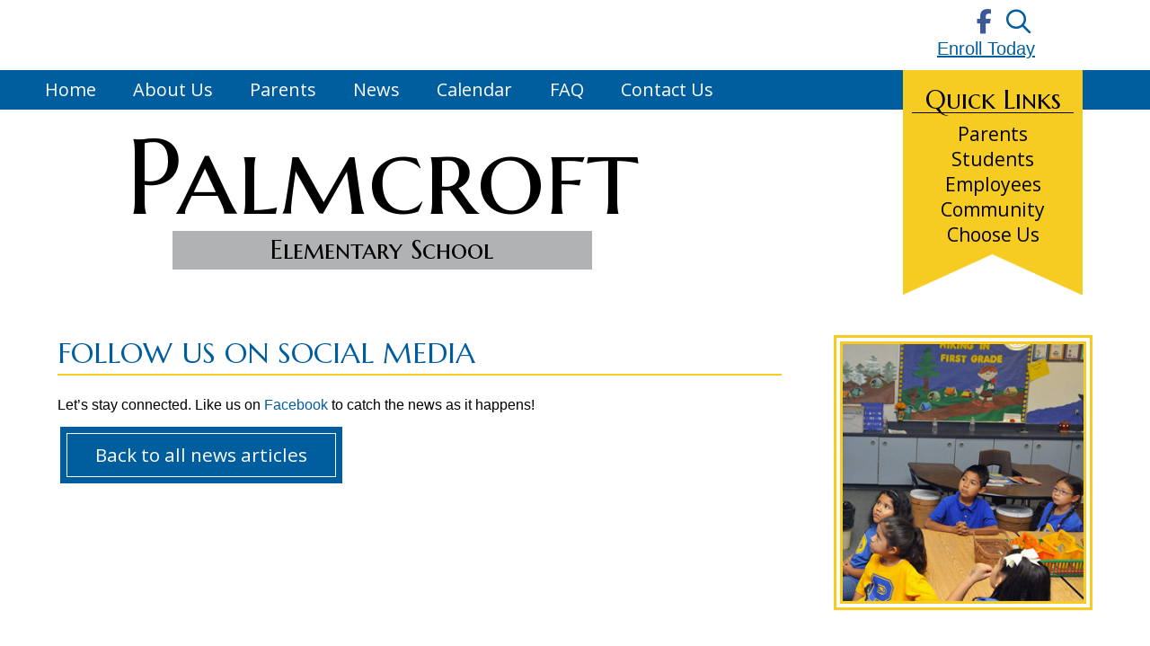

--- FILE ---
content_type: text/html; charset=UTF-8
request_url: https://palmcroft.yuma.org/follow-us-on-social-media
body_size: 23556
content:
<!DOCTYPE html>
<html lang="en-US">
<head>
	<meta charset="UTF-8" />
<meta http-equiv="X-UA-Compatible" content="IE=edge">
	<link rel="pingback" href="https://palmcroft.yuma.org/xmlrpc.php" />

	<script type="text/javascript">
		document.documentElement.className = 'js';
	</script>
	
	<title>Follow Us on Social Media | Palmcroft Elementary School</title>
<link data-rocket-preload as="style" href="https://fonts.googleapis.com/css2?family=Marcellus+SC&#038;family=Open+Sans:ital,wght@0,300..800;1,300..800&#038;display=swap" rel="preload">
<link data-rocket-preload as="style" href="https://fonts.googleapis.com/css?family=Open%20Sans%3A300%2Cregular%2C500%2C600%2C700%2C800%2C300italic%2Citalic%2C500italic%2C600italic%2C700italic%2C800italic&#038;subset=latin%2Clatin-ext&#038;display=swap" rel="preload">
<link href="https://fonts.googleapis.com/css2?family=Marcellus+SC&#038;family=Open+Sans:ital,wght@0,300..800;1,300..800&#038;display=swap" media="print" onload="this.media=&#039;all&#039;" rel="stylesheet">
<noscript><link rel="stylesheet" href="https://fonts.googleapis.com/css2?family=Marcellus+SC&#038;family=Open+Sans:ital,wght@0,300..800;1,300..800&#038;display=swap"></noscript>
<link href="https://fonts.googleapis.com/css?family=Open%20Sans%3A300%2Cregular%2C500%2C600%2C700%2C800%2C300italic%2Citalic%2C500italic%2C600italic%2C700italic%2C800italic&#038;subset=latin%2Clatin-ext&#038;display=swap" media="print" onload="this.media=&#039;all&#039;" rel="stylesheet">
<noscript><link rel="stylesheet" href="https://fonts.googleapis.com/css?family=Open%20Sans%3A300%2Cregular%2C500%2C600%2C700%2C800%2C300italic%2Citalic%2C500italic%2C600italic%2C700italic%2C800italic&#038;subset=latin%2Clatin-ext&#038;display=swap"></noscript>
<meta name='robots' content='max-image-preview:large' />
<link rel='dns-prefetch' href='//fonts.googleapis.com' />
<link href='https://fonts.gstatic.com' crossorigin rel='preconnect' />
<link rel="alternate" type="application/rss+xml" title="Palmcroft Elementary School &raquo; Feed" href="https://palmcroft.yuma.org/feed" />
<link rel="alternate" type="application/rss+xml" title="Palmcroft Elementary School &raquo; Comments Feed" href="https://palmcroft.yuma.org/comments/feed" />
<link rel="alternate" type="text/calendar" title="Palmcroft Elementary School &raquo; iCal Feed" href="https://palmcroft.yuma.org/calendar-events/?ical=1" />
<link rel="alternate" type="application/rss+xml" title="Palmcroft Elementary School &raquo; Follow Us on Social Media Comments Feed" href="https://palmcroft.yuma.org/follow-us-on-social-media/feed" />
		<!-- This site uses the Google Analytics by MonsterInsights plugin v9.10.0 - Using Analytics tracking - https://www.monsterinsights.com/ -->
							<script src="//www.googletagmanager.com/gtag/js?id=G-2Y5J25SSHR"  data-cfasync="false" data-wpfc-render="false" type="text/javascript" async></script>
			<script data-cfasync="false" data-wpfc-render="false" type="text/javascript">
				var mi_version = '9.10.0';
				var mi_track_user = true;
				var mi_no_track_reason = '';
								var MonsterInsightsDefaultLocations = {"page_location":"https:\/\/palmcroft.yuma.org\/follow-us-on-social-media\/"};
								if ( typeof MonsterInsightsPrivacyGuardFilter === 'function' ) {
					var MonsterInsightsLocations = (typeof MonsterInsightsExcludeQuery === 'object') ? MonsterInsightsPrivacyGuardFilter( MonsterInsightsExcludeQuery ) : MonsterInsightsPrivacyGuardFilter( MonsterInsightsDefaultLocations );
				} else {
					var MonsterInsightsLocations = (typeof MonsterInsightsExcludeQuery === 'object') ? MonsterInsightsExcludeQuery : MonsterInsightsDefaultLocations;
				}

								var disableStrs = [
										'ga-disable-G-2Y5J25SSHR',
									];

				/* Function to detect opted out users */
				function __gtagTrackerIsOptedOut() {
					for (var index = 0; index < disableStrs.length; index++) {
						if (document.cookie.indexOf(disableStrs[index] + '=true') > -1) {
							return true;
						}
					}

					return false;
				}

				/* Disable tracking if the opt-out cookie exists. */
				if (__gtagTrackerIsOptedOut()) {
					for (var index = 0; index < disableStrs.length; index++) {
						window[disableStrs[index]] = true;
					}
				}

				/* Opt-out function */
				function __gtagTrackerOptout() {
					for (var index = 0; index < disableStrs.length; index++) {
						document.cookie = disableStrs[index] + '=true; expires=Thu, 31 Dec 2099 23:59:59 UTC; path=/';
						window[disableStrs[index]] = true;
					}
				}

				if ('undefined' === typeof gaOptout) {
					function gaOptout() {
						__gtagTrackerOptout();
					}
				}
								window.dataLayer = window.dataLayer || [];

				window.MonsterInsightsDualTracker = {
					helpers: {},
					trackers: {},
				};
				if (mi_track_user) {
					function __gtagDataLayer() {
						dataLayer.push(arguments);
					}

					function __gtagTracker(type, name, parameters) {
						if (!parameters) {
							parameters = {};
						}

						if (parameters.send_to) {
							__gtagDataLayer.apply(null, arguments);
							return;
						}

						if (type === 'event') {
														parameters.send_to = monsterinsights_frontend.v4_id;
							var hookName = name;
							if (typeof parameters['event_category'] !== 'undefined') {
								hookName = parameters['event_category'] + ':' + name;
							}

							if (typeof MonsterInsightsDualTracker.trackers[hookName] !== 'undefined') {
								MonsterInsightsDualTracker.trackers[hookName](parameters);
							} else {
								__gtagDataLayer('event', name, parameters);
							}
							
						} else {
							__gtagDataLayer.apply(null, arguments);
						}
					}

					__gtagTracker('js', new Date());
					__gtagTracker('set', {
						'developer_id.dZGIzZG': true,
											});
					if ( MonsterInsightsLocations.page_location ) {
						__gtagTracker('set', MonsterInsightsLocations);
					}
										__gtagTracker('config', 'G-2Y5J25SSHR', {"forceSSL":"true","link_attribution":"true"} );
										window.gtag = __gtagTracker;										(function () {
						/* https://developers.google.com/analytics/devguides/collection/analyticsjs/ */
						/* ga and __gaTracker compatibility shim. */
						var noopfn = function () {
							return null;
						};
						var newtracker = function () {
							return new Tracker();
						};
						var Tracker = function () {
							return null;
						};
						var p = Tracker.prototype;
						p.get = noopfn;
						p.set = noopfn;
						p.send = function () {
							var args = Array.prototype.slice.call(arguments);
							args.unshift('send');
							__gaTracker.apply(null, args);
						};
						var __gaTracker = function () {
							var len = arguments.length;
							if (len === 0) {
								return;
							}
							var f = arguments[len - 1];
							if (typeof f !== 'object' || f === null || typeof f.hitCallback !== 'function') {
								if ('send' === arguments[0]) {
									var hitConverted, hitObject = false, action;
									if ('event' === arguments[1]) {
										if ('undefined' !== typeof arguments[3]) {
											hitObject = {
												'eventAction': arguments[3],
												'eventCategory': arguments[2],
												'eventLabel': arguments[4],
												'value': arguments[5] ? arguments[5] : 1,
											}
										}
									}
									if ('pageview' === arguments[1]) {
										if ('undefined' !== typeof arguments[2]) {
											hitObject = {
												'eventAction': 'page_view',
												'page_path': arguments[2],
											}
										}
									}
									if (typeof arguments[2] === 'object') {
										hitObject = arguments[2];
									}
									if (typeof arguments[5] === 'object') {
										Object.assign(hitObject, arguments[5]);
									}
									if ('undefined' !== typeof arguments[1].hitType) {
										hitObject = arguments[1];
										if ('pageview' === hitObject.hitType) {
											hitObject.eventAction = 'page_view';
										}
									}
									if (hitObject) {
										action = 'timing' === arguments[1].hitType ? 'timing_complete' : hitObject.eventAction;
										hitConverted = mapArgs(hitObject);
										__gtagTracker('event', action, hitConverted);
									}
								}
								return;
							}

							function mapArgs(args) {
								var arg, hit = {};
								var gaMap = {
									'eventCategory': 'event_category',
									'eventAction': 'event_action',
									'eventLabel': 'event_label',
									'eventValue': 'event_value',
									'nonInteraction': 'non_interaction',
									'timingCategory': 'event_category',
									'timingVar': 'name',
									'timingValue': 'value',
									'timingLabel': 'event_label',
									'page': 'page_path',
									'location': 'page_location',
									'title': 'page_title',
									'referrer' : 'page_referrer',
								};
								for (arg in args) {
																		if (!(!args.hasOwnProperty(arg) || !gaMap.hasOwnProperty(arg))) {
										hit[gaMap[arg]] = args[arg];
									} else {
										hit[arg] = args[arg];
									}
								}
								return hit;
							}

							try {
								f.hitCallback();
							} catch (ex) {
							}
						};
						__gaTracker.create = newtracker;
						__gaTracker.getByName = newtracker;
						__gaTracker.getAll = function () {
							return [];
						};
						__gaTracker.remove = noopfn;
						__gaTracker.loaded = true;
						window['__gaTracker'] = __gaTracker;
					})();
									} else {
										console.log("");
					(function () {
						function __gtagTracker() {
							return null;
						}

						window['__gtagTracker'] = __gtagTracker;
						window['gtag'] = __gtagTracker;
					})();
									}
			</script>
							<!-- / Google Analytics by MonsterInsights -->
		<meta content="Divi v.4.27.5" name="generator"/><link rel='stylesheet' id='gforms_reset_css-css' href='https://palmcroft.yuma.org/wp-content/plugins/gravityforms/legacy/css/formreset.min.css?ver=2.9.23.2' type='text/css' media='all' />
<style id='gforms_reset_css-inline-css' type='text/css'>
.menu li.et-hover>ul,.nav li.et-hover>ul{opacity:1!important;visibility:visible!important}.da11y-submenu-show{visibility:visible!important}
.keyboard-outline{outline-style:solid!important;outline-width:2px!important;-webkit-transition:none!important;transition:none!important}a[role=tab].keyboard-outline,button:active.keyboard-outline,button:focus.keyboard-outline,input:active.keyboard-outline,input:focus.keyboard-outline{outline-offset:-5px}.et-search-form input:focus.keyboard-outline{padding-left:15px;padding-right:15px}.et_pb_tab{-webkit-animation:none!important;animation:none!important}.et_pb_scroll_top.et-visible:focus{outline-color:Highlight;outline-style:solid;outline-width:2px}@media (-webkit-min-device-pixel-ratio:0){.et_pb_scroll_top.et-visible:focus{outline-color:-webkit-focus-ring-color;outline-style:auto}}
.et_pb_contact_form_label,.et_pb_search .screen-reader-text,.et_pb_social_media_follow_network_name,.widget_search .screen-reader-text{display:block!important}.da11y-screen-reader-text,.et_pb_contact_form_label,.et_pb_search .screen-reader-text,.et_pb_social_media_follow_network_name,.widget_search .screen-reader-text{clip:rect(1px,1px,1px,1px);-webkit-font-smoothing:subpixel-antialiased;font-family:-apple-system,BlinkMacSystemFont,Segoe UI,Roboto,Oxygen-Sans,Ubuntu,Cantarell,Helvetica Neue,sans-serif;font-size:1em;font-weight:600;height:1px;letter-spacing:normal;line-height:normal;overflow:hidden;position:absolute!important;text-shadow:none;text-transform:none;width:1px}.da11y-screen-reader-text:focus{clip:auto!important;background:#f1f1f1;-webkit-box-shadow:0 0 2px 2px rgba(0,0,0,.6);box-shadow:0 0 2px 2px rgba(0,0,0,.6);color:#00547a;display:block;height:auto;left:5px;padding:15px 23px 14px;text-decoration:none;top:7px;width:auto;z-index:1000000}
#et-main-area a:not(.et-social-icons a){text-decoration:underline}
#et-main-area .entry-title a,.et_pb_button,.et_pb_module_header a,.et_pb_video_play,.wp-block-button a{text-decoration:none!important}
</style>
<link rel='stylesheet' id='gforms_formsmain_css-css' href='https://palmcroft.yuma.org/wp-content/plugins/gravityforms/legacy/css/formsmain.min.css?ver=2.9.23.2' type='text/css' media='all' />
<link rel='stylesheet' id='gforms_ready_class_css-css' href='https://palmcroft.yuma.org/wp-content/plugins/gravityforms/legacy/css/readyclass.min.css?ver=2.9.23.2' type='text/css' media='all' />
<link rel='stylesheet' id='gforms_browsers_css-css' href='https://palmcroft.yuma.org/wp-content/plugins/gravityforms/legacy/css/browsers.min.css?ver=2.9.23.2' type='text/css' media='all' />
<link rel='stylesheet' id='gform_basic-css' href='https://palmcroft.yuma.org/wp-content/plugins/gravityforms/assets/css/dist/basic.min.css?ver=2.9.23.2' type='text/css' media='all' />
<link rel='stylesheet' id='gform_theme_components-css' href='https://palmcroft.yuma.org/wp-content/plugins/gravityforms/assets/css/dist/theme-components.min.css?ver=2.9.23.2' type='text/css' media='all' />
<link rel='stylesheet' id='gform_theme-css' href='https://palmcroft.yuma.org/wp-content/plugins/gravityforms/assets/css/dist/theme.min.css?ver=2.9.23.2' type='text/css' media='all' />
<link rel='stylesheet' id='ddp-admin-css-vb-css' href='https://palmcroft.yuma.org/wp-content/plugins/ddpro/css/ddp-admin-vb.css?ver=5.1.8' type='text/css' media='all' />
<link rel='stylesheet' id='tribe-events-pro-mini-calendar-block-styles-css' href='https://palmcroft.yuma.org/wp-content/plugins/events-calendar-pro/build/css/tribe-events-pro-mini-calendar-block.css?ver=7.7.11' type='text/css' media='all' />
<style id='wp-emoji-styles-inline-css' type='text/css'>

	img.wp-smiley, img.emoji {
		display: inline !important;
		border: none !important;
		box-shadow: none !important;
		height: 1em !important;
		width: 1em !important;
		margin: 0 0.07em !important;
		vertical-align: -0.1em !important;
		background: none !important;
		padding: 0 !important;
	}
</style>
<link rel='stylesheet' id='wp-block-library-css' href='https://palmcroft.yuma.org/wp-includes/css/dist/block-library/style.min.css?ver=6.8.3' type='text/css' media='all' />
<style id='wp-block-library-theme-inline-css' type='text/css'>
.wp-block-audio :where(figcaption){color:#555;font-size:13px;text-align:center}.is-dark-theme .wp-block-audio :where(figcaption){color:#ffffffa6}.wp-block-audio{margin:0 0 1em}.wp-block-code{border:1px solid #ccc;border-radius:4px;font-family:Menlo,Consolas,monaco,monospace;padding:.8em 1em}.wp-block-embed :where(figcaption){color:#555;font-size:13px;text-align:center}.is-dark-theme .wp-block-embed :where(figcaption){color:#ffffffa6}.wp-block-embed{margin:0 0 1em}.blocks-gallery-caption{color:#555;font-size:13px;text-align:center}.is-dark-theme .blocks-gallery-caption{color:#ffffffa6}:root :where(.wp-block-image figcaption){color:#555;font-size:13px;text-align:center}.is-dark-theme :root :where(.wp-block-image figcaption){color:#ffffffa6}.wp-block-image{margin:0 0 1em}.wp-block-pullquote{border-bottom:4px solid;border-top:4px solid;color:currentColor;margin-bottom:1.75em}.wp-block-pullquote cite,.wp-block-pullquote footer,.wp-block-pullquote__citation{color:currentColor;font-size:.8125em;font-style:normal;text-transform:uppercase}.wp-block-quote{border-left:.25em solid;margin:0 0 1.75em;padding-left:1em}.wp-block-quote cite,.wp-block-quote footer{color:currentColor;font-size:.8125em;font-style:normal;position:relative}.wp-block-quote:where(.has-text-align-right){border-left:none;border-right:.25em solid;padding-left:0;padding-right:1em}.wp-block-quote:where(.has-text-align-center){border:none;padding-left:0}.wp-block-quote.is-large,.wp-block-quote.is-style-large,.wp-block-quote:where(.is-style-plain){border:none}.wp-block-search .wp-block-search__label{font-weight:700}.wp-block-search__button{border:1px solid #ccc;padding:.375em .625em}:where(.wp-block-group.has-background){padding:1.25em 2.375em}.wp-block-separator.has-css-opacity{opacity:.4}.wp-block-separator{border:none;border-bottom:2px solid;margin-left:auto;margin-right:auto}.wp-block-separator.has-alpha-channel-opacity{opacity:1}.wp-block-separator:not(.is-style-wide):not(.is-style-dots){width:100px}.wp-block-separator.has-background:not(.is-style-dots){border-bottom:none;height:1px}.wp-block-separator.has-background:not(.is-style-wide):not(.is-style-dots){height:2px}.wp-block-table{margin:0 0 1em}.wp-block-table td,.wp-block-table th{word-break:normal}.wp-block-table :where(figcaption){color:#555;font-size:13px;text-align:center}.is-dark-theme .wp-block-table :where(figcaption){color:#ffffffa6}.wp-block-video :where(figcaption){color:#555;font-size:13px;text-align:center}.is-dark-theme .wp-block-video :where(figcaption){color:#ffffffa6}.wp-block-video{margin:0 0 1em}:root :where(.wp-block-template-part.has-background){margin-bottom:0;margin-top:0;padding:1.25em 2.375em}
</style>
<style id='global-styles-inline-css' type='text/css'>
:root{--wp--preset--aspect-ratio--square: 1;--wp--preset--aspect-ratio--4-3: 4/3;--wp--preset--aspect-ratio--3-4: 3/4;--wp--preset--aspect-ratio--3-2: 3/2;--wp--preset--aspect-ratio--2-3: 2/3;--wp--preset--aspect-ratio--16-9: 16/9;--wp--preset--aspect-ratio--9-16: 9/16;--wp--preset--color--black: #000000;--wp--preset--color--cyan-bluish-gray: #abb8c3;--wp--preset--color--white: #ffffff;--wp--preset--color--pale-pink: #f78da7;--wp--preset--color--vivid-red: #cf2e2e;--wp--preset--color--luminous-vivid-orange: #ff6900;--wp--preset--color--luminous-vivid-amber: #fcb900;--wp--preset--color--light-green-cyan: #7bdcb5;--wp--preset--color--vivid-green-cyan: #00d084;--wp--preset--color--pale-cyan-blue: #8ed1fc;--wp--preset--color--vivid-cyan-blue: #0693e3;--wp--preset--color--vivid-purple: #9b51e0;--wp--preset--gradient--vivid-cyan-blue-to-vivid-purple: linear-gradient(135deg,rgba(6,147,227,1) 0%,rgb(155,81,224) 100%);--wp--preset--gradient--light-green-cyan-to-vivid-green-cyan: linear-gradient(135deg,rgb(122,220,180) 0%,rgb(0,208,130) 100%);--wp--preset--gradient--luminous-vivid-amber-to-luminous-vivid-orange: linear-gradient(135deg,rgba(252,185,0,1) 0%,rgba(255,105,0,1) 100%);--wp--preset--gradient--luminous-vivid-orange-to-vivid-red: linear-gradient(135deg,rgba(255,105,0,1) 0%,rgb(207,46,46) 100%);--wp--preset--gradient--very-light-gray-to-cyan-bluish-gray: linear-gradient(135deg,rgb(238,238,238) 0%,rgb(169,184,195) 100%);--wp--preset--gradient--cool-to-warm-spectrum: linear-gradient(135deg,rgb(74,234,220) 0%,rgb(151,120,209) 20%,rgb(207,42,186) 40%,rgb(238,44,130) 60%,rgb(251,105,98) 80%,rgb(254,248,76) 100%);--wp--preset--gradient--blush-light-purple: linear-gradient(135deg,rgb(255,206,236) 0%,rgb(152,150,240) 100%);--wp--preset--gradient--blush-bordeaux: linear-gradient(135deg,rgb(254,205,165) 0%,rgb(254,45,45) 50%,rgb(107,0,62) 100%);--wp--preset--gradient--luminous-dusk: linear-gradient(135deg,rgb(255,203,112) 0%,rgb(199,81,192) 50%,rgb(65,88,208) 100%);--wp--preset--gradient--pale-ocean: linear-gradient(135deg,rgb(255,245,203) 0%,rgb(182,227,212) 50%,rgb(51,167,181) 100%);--wp--preset--gradient--electric-grass: linear-gradient(135deg,rgb(202,248,128) 0%,rgb(113,206,126) 100%);--wp--preset--gradient--midnight: linear-gradient(135deg,rgb(2,3,129) 0%,rgb(40,116,252) 100%);--wp--preset--font-size--small: 13px;--wp--preset--font-size--medium: 20px;--wp--preset--font-size--large: 36px;--wp--preset--font-size--x-large: 42px;--wp--preset--spacing--20: 0.44rem;--wp--preset--spacing--30: 0.67rem;--wp--preset--spacing--40: 1rem;--wp--preset--spacing--50: 1.5rem;--wp--preset--spacing--60: 2.25rem;--wp--preset--spacing--70: 3.38rem;--wp--preset--spacing--80: 5.06rem;--wp--preset--shadow--natural: 6px 6px 9px rgba(0, 0, 0, 0.2);--wp--preset--shadow--deep: 12px 12px 50px rgba(0, 0, 0, 0.4);--wp--preset--shadow--sharp: 6px 6px 0px rgba(0, 0, 0, 0.2);--wp--preset--shadow--outlined: 6px 6px 0px -3px rgba(255, 255, 255, 1), 6px 6px rgba(0, 0, 0, 1);--wp--preset--shadow--crisp: 6px 6px 0px rgba(0, 0, 0, 1);}:root { --wp--style--global--content-size: 823px;--wp--style--global--wide-size: 1080px; }:where(body) { margin: 0; }.wp-site-blocks > .alignleft { float: left; margin-right: 2em; }.wp-site-blocks > .alignright { float: right; margin-left: 2em; }.wp-site-blocks > .aligncenter { justify-content: center; margin-left: auto; margin-right: auto; }:where(.is-layout-flex){gap: 0.5em;}:where(.is-layout-grid){gap: 0.5em;}.is-layout-flow > .alignleft{float: left;margin-inline-start: 0;margin-inline-end: 2em;}.is-layout-flow > .alignright{float: right;margin-inline-start: 2em;margin-inline-end: 0;}.is-layout-flow > .aligncenter{margin-left: auto !important;margin-right: auto !important;}.is-layout-constrained > .alignleft{float: left;margin-inline-start: 0;margin-inline-end: 2em;}.is-layout-constrained > .alignright{float: right;margin-inline-start: 2em;margin-inline-end: 0;}.is-layout-constrained > .aligncenter{margin-left: auto !important;margin-right: auto !important;}.is-layout-constrained > :where(:not(.alignleft):not(.alignright):not(.alignfull)){max-width: var(--wp--style--global--content-size);margin-left: auto !important;margin-right: auto !important;}.is-layout-constrained > .alignwide{max-width: var(--wp--style--global--wide-size);}body .is-layout-flex{display: flex;}.is-layout-flex{flex-wrap: wrap;align-items: center;}.is-layout-flex > :is(*, div){margin: 0;}body .is-layout-grid{display: grid;}.is-layout-grid > :is(*, div){margin: 0;}body{padding-top: 0px;padding-right: 0px;padding-bottom: 0px;padding-left: 0px;}:root :where(.wp-element-button, .wp-block-button__link){background-color: #32373c;border-width: 0;color: #fff;font-family: inherit;font-size: inherit;line-height: inherit;padding: calc(0.667em + 2px) calc(1.333em + 2px);text-decoration: none;}.has-black-color{color: var(--wp--preset--color--black) !important;}.has-cyan-bluish-gray-color{color: var(--wp--preset--color--cyan-bluish-gray) !important;}.has-white-color{color: var(--wp--preset--color--white) !important;}.has-pale-pink-color{color: var(--wp--preset--color--pale-pink) !important;}.has-vivid-red-color{color: var(--wp--preset--color--vivid-red) !important;}.has-luminous-vivid-orange-color{color: var(--wp--preset--color--luminous-vivid-orange) !important;}.has-luminous-vivid-amber-color{color: var(--wp--preset--color--luminous-vivid-amber) !important;}.has-light-green-cyan-color{color: var(--wp--preset--color--light-green-cyan) !important;}.has-vivid-green-cyan-color{color: var(--wp--preset--color--vivid-green-cyan) !important;}.has-pale-cyan-blue-color{color: var(--wp--preset--color--pale-cyan-blue) !important;}.has-vivid-cyan-blue-color{color: var(--wp--preset--color--vivid-cyan-blue) !important;}.has-vivid-purple-color{color: var(--wp--preset--color--vivid-purple) !important;}.has-black-background-color{background-color: var(--wp--preset--color--black) !important;}.has-cyan-bluish-gray-background-color{background-color: var(--wp--preset--color--cyan-bluish-gray) !important;}.has-white-background-color{background-color: var(--wp--preset--color--white) !important;}.has-pale-pink-background-color{background-color: var(--wp--preset--color--pale-pink) !important;}.has-vivid-red-background-color{background-color: var(--wp--preset--color--vivid-red) !important;}.has-luminous-vivid-orange-background-color{background-color: var(--wp--preset--color--luminous-vivid-orange) !important;}.has-luminous-vivid-amber-background-color{background-color: var(--wp--preset--color--luminous-vivid-amber) !important;}.has-light-green-cyan-background-color{background-color: var(--wp--preset--color--light-green-cyan) !important;}.has-vivid-green-cyan-background-color{background-color: var(--wp--preset--color--vivid-green-cyan) !important;}.has-pale-cyan-blue-background-color{background-color: var(--wp--preset--color--pale-cyan-blue) !important;}.has-vivid-cyan-blue-background-color{background-color: var(--wp--preset--color--vivid-cyan-blue) !important;}.has-vivid-purple-background-color{background-color: var(--wp--preset--color--vivid-purple) !important;}.has-black-border-color{border-color: var(--wp--preset--color--black) !important;}.has-cyan-bluish-gray-border-color{border-color: var(--wp--preset--color--cyan-bluish-gray) !important;}.has-white-border-color{border-color: var(--wp--preset--color--white) !important;}.has-pale-pink-border-color{border-color: var(--wp--preset--color--pale-pink) !important;}.has-vivid-red-border-color{border-color: var(--wp--preset--color--vivid-red) !important;}.has-luminous-vivid-orange-border-color{border-color: var(--wp--preset--color--luminous-vivid-orange) !important;}.has-luminous-vivid-amber-border-color{border-color: var(--wp--preset--color--luminous-vivid-amber) !important;}.has-light-green-cyan-border-color{border-color: var(--wp--preset--color--light-green-cyan) !important;}.has-vivid-green-cyan-border-color{border-color: var(--wp--preset--color--vivid-green-cyan) !important;}.has-pale-cyan-blue-border-color{border-color: var(--wp--preset--color--pale-cyan-blue) !important;}.has-vivid-cyan-blue-border-color{border-color: var(--wp--preset--color--vivid-cyan-blue) !important;}.has-vivid-purple-border-color{border-color: var(--wp--preset--color--vivid-purple) !important;}.has-vivid-cyan-blue-to-vivid-purple-gradient-background{background: var(--wp--preset--gradient--vivid-cyan-blue-to-vivid-purple) !important;}.has-light-green-cyan-to-vivid-green-cyan-gradient-background{background: var(--wp--preset--gradient--light-green-cyan-to-vivid-green-cyan) !important;}.has-luminous-vivid-amber-to-luminous-vivid-orange-gradient-background{background: var(--wp--preset--gradient--luminous-vivid-amber-to-luminous-vivid-orange) !important;}.has-luminous-vivid-orange-to-vivid-red-gradient-background{background: var(--wp--preset--gradient--luminous-vivid-orange-to-vivid-red) !important;}.has-very-light-gray-to-cyan-bluish-gray-gradient-background{background: var(--wp--preset--gradient--very-light-gray-to-cyan-bluish-gray) !important;}.has-cool-to-warm-spectrum-gradient-background{background: var(--wp--preset--gradient--cool-to-warm-spectrum) !important;}.has-blush-light-purple-gradient-background{background: var(--wp--preset--gradient--blush-light-purple) !important;}.has-blush-bordeaux-gradient-background{background: var(--wp--preset--gradient--blush-bordeaux) !important;}.has-luminous-dusk-gradient-background{background: var(--wp--preset--gradient--luminous-dusk) !important;}.has-pale-ocean-gradient-background{background: var(--wp--preset--gradient--pale-ocean) !important;}.has-electric-grass-gradient-background{background: var(--wp--preset--gradient--electric-grass) !important;}.has-midnight-gradient-background{background: var(--wp--preset--gradient--midnight) !important;}.has-small-font-size{font-size: var(--wp--preset--font-size--small) !important;}.has-medium-font-size{font-size: var(--wp--preset--font-size--medium) !important;}.has-large-font-size{font-size: var(--wp--preset--font-size--large) !important;}.has-x-large-font-size{font-size: var(--wp--preset--font-size--x-large) !important;}
:where(.wp-block-post-template.is-layout-flex){gap: 1.25em;}:where(.wp-block-post-template.is-layout-grid){gap: 1.25em;}
:where(.wp-block-columns.is-layout-flex){gap: 2em;}:where(.wp-block-columns.is-layout-grid){gap: 2em;}
:root :where(.wp-block-pullquote){font-size: 1.5em;line-height: 1.6;}
</style>
<link rel='stylesheet' id='contact-list-css' href='https://palmcroft.yuma.org/wp-content/plugins/contact-list-pro/dist/css/p.css?ver=3.0.17' type='text/css' media='all' />
<style id='contact-list-inline-css' type='text/css'>
body .contact-list-container.contact-list-3-cards-on-the-same-row .contact-list-image img { display: inline-block; }body .contact-list-container.contact-list-4-cards-on-the-same-row .contact-list-image img { display: inline-block; } @media (max-width: 820px) { #all-contacts li { min-height: 0; } } @media (max-width: 820px) { .contact-list-2-cards-on-the-same-row #all-contacts li { min-height: 0; } } @media (max-width: 820px) { .contact-list-3-cards-on-the-same-row #all-contacts li { min-height: 0; } } @media (max-width: 820px) { .contact-list-4-cards-on-the-same-row #all-contacts li { min-height: 0; } }
</style>
<link rel='stylesheet' id='contact-list-font-awesome-css' href='https://palmcroft.yuma.org/wp-content/plugins/contact-list-pro/dist/font-awesome-4.7.0/css/font-awesome.min.css?ver=3.0.17' type='text/css' media='all' />
<link rel='stylesheet' id='divi-event-calendar-module-styles-css' href='https://palmcroft.yuma.org/wp-content/plugins/divi-event-calendar-module/styles/style.min.css?ver=1.0.0' type='text/css' media='all' />
<link rel='stylesheet' id='divi-modules-table-maker-styles-css' href='https://palmcroft.yuma.org/wp-content/plugins/divi-modules-table-maker/styles/style.min.css?ver=3.0.3' type='text/css' media='all' />
<link rel='stylesheet' id='divi-plus-styles-css' href='https://palmcroft.yuma.org/wp-content/plugins/divi-plus/styles/style.min.css?ver=1.18.0' type='text/css' media='all' />

<link rel='stylesheet' id='wp-pagenavi-css' href='https://palmcroft.yuma.org/wp-content/plugins/wp-pagenavi/pagenavi-css.css?ver=2.70' type='text/css' media='all' />
<link rel='stylesheet' id='divi-style-css' href='https://palmcroft.yuma.org/wp-content/themes/Divi/style-static.min.css?ver=4.27.5' type='text/css' media='all' />
<script type="text/javascript" src="https://palmcroft.yuma.org/wp-includes/js/jquery/jquery.min.js?ver=3.7.1" id="jquery-core-js"></script>
<script type="text/javascript" src="https://palmcroft.yuma.org/wp-includes/js/jquery/jquery-migrate.min.js?ver=3.4.1" id="jquery-migrate-js"></script>
<script type="text/javascript" src="https://palmcroft.yuma.org/wp-content/plugins/google-analytics-for-wordpress/assets/js/frontend-gtag.min.js?ver=9.10.0" id="monsterinsights-frontend-script-js" async="async" data-wp-strategy="async"></script>
<script data-cfasync="false" data-wpfc-render="false" type="text/javascript" id='monsterinsights-frontend-script-js-extra'>/* <![CDATA[ */
var monsterinsights_frontend = {"js_events_tracking":"true","download_extensions":"doc,pdf,ppt,zip,xls,docx,pptx,xlsx","inbound_paths":"[{\"path\":\"\\\/go\\\/\",\"label\":\"affiliate\"},{\"path\":\"\\\/recommend\\\/\",\"label\":\"affiliate\"}]","home_url":"https:\/\/palmcroft.yuma.org","hash_tracking":"false","v4_id":"G-2Y5J25SSHR"};/* ]]> */
</script>
<script type="text/javascript" id="contact-list-js-extra">
/* <![CDATA[ */
var contact_list_settings = {"focus_on_search_field":"0"};
var contactListData = {"root":"https:\/\/palmcroft.yuma.org\/wp-json\/","nonce":"cb773f4875"};
/* ]]> */
</script>
<script type="text/javascript" src="https://palmcroft.yuma.org/wp-content/plugins/contact-list-pro/dist/js/p__premium_only.js?ver=3.0.17" id="contact-list-js"></script>
<script type="text/javascript" id="contact-list-js-after">
/* <![CDATA[ */
jQuery(document).ready(function($) {

      if (typeof ajaxurl === 'undefined') {
        ajaxurl = 'https://palmcroft.yuma.org/wp-admin/admin-ajax.php'; // get ajaxurl
      }

    });
/* ]]> */
</script>
<link rel="https://api.w.org/" href="https://palmcroft.yuma.org/wp-json/" /><link rel="alternate" title="JSON" type="application/json" href="https://palmcroft.yuma.org/wp-json/wp/v2/posts/456" /><link rel="EditURI" type="application/rsd+xml" title="RSD" href="https://palmcroft.yuma.org/xmlrpc.php?rsd" />

<link rel="canonical" href="https://palmcroft.yuma.org/follow-us-on-social-media" />
<link rel='shortlink' href='https://palmcroft.yuma.org/?p=456' />
<link rel="alternate" title="oEmbed (JSON)" type="application/json+oembed" href="https://palmcroft.yuma.org/wp-json/oembed/1.0/embed?url=https%3A%2F%2Fpalmcroft.yuma.org%2Ffollow-us-on-social-media" />
<link rel="alternate" title="oEmbed (XML)" type="text/xml+oembed" href="https://palmcroft.yuma.org/wp-json/oembed/1.0/embed?url=https%3A%2F%2Fpalmcroft.yuma.org%2Ffollow-us-on-social-media&#038;format=xml" />
<meta name="viewport" content="width=device-width, initial-scale=1.0" /><meta name="tec-api-version" content="v1"><meta name="tec-api-origin" content="https://palmcroft.yuma.org"><link rel="alternate" href="https://palmcroft.yuma.org/wp-json/tribe/events/v1/" />
<!-- BEGIN recaptcha, injected by plugin wp-recaptcha-integration  -->

<!-- END recaptcha -->
<link rel="preconnect" href="https://fonts.googleapis.com">
<link rel="preconnect" href="https://fonts.gstatic.com" crossorigin>


<link rel="stylesheet" href="https://wsos-cdn.s3.us-west-2.amazonaws.com/reset.css">

<script src="https://kit.fontawesome.com/e55c7d6ecb.js" crossorigin="anonymous"></script>
<script>(function($) {
       
function setup_collapsible_submenus() {
     
var FirstLevel = $('.et_mobile_menu .first-level > a');
   
FirstLevel.off('click').click(function() {
$(this).attr('href', '#');  
$(this).parent().children().children().toggleClass('reveal-items');
$(this).toggleClass('icon-switch');
});

}
       
$(window).load(function() {
setTimeout(function() {
setup_collapsible_submenus();
}, 700);
});
  
})(jQuery);
</script>

<style type="text/css">
  .hidden {opacity: 0;}
</style>
<script type="text/javascript">
  jQuery('html').addClass('hidden');
  jQuery(document).ready(function() {
  jQuery('html').removeClass('hidden');
});
</script><link rel="icon" href="https://wsos-cdn.s3.us-west-2.amazonaws.com/uploads/sites/85/graphic_favicon.png" sizes="32x32" />
<link rel="icon" href="https://wsos-cdn.s3.us-west-2.amazonaws.com/uploads/sites/85/graphic_favicon.png" sizes="192x192" />
<link rel="apple-touch-icon" href="https://wsos-cdn.s3.us-west-2.amazonaws.com/uploads/sites/85/graphic_favicon.png" />
<meta name="msapplication-TileImage" content="https://wsos-cdn.s3.us-west-2.amazonaws.com/uploads/sites/85/graphic_favicon.png" />
<style id="et-divi-customizer-global-cached-inline-styles">body,.et_pb_column_1_2 .et_quote_content blockquote cite,.et_pb_column_1_2 .et_link_content a.et_link_main_url,.et_pb_column_1_3 .et_quote_content blockquote cite,.et_pb_column_3_8 .et_quote_content blockquote cite,.et_pb_column_1_4 .et_quote_content blockquote cite,.et_pb_blog_grid .et_quote_content blockquote cite,.et_pb_column_1_3 .et_link_content a.et_link_main_url,.et_pb_column_3_8 .et_link_content a.et_link_main_url,.et_pb_column_1_4 .et_link_content a.et_link_main_url,.et_pb_blog_grid .et_link_content a.et_link_main_url,body .et_pb_bg_layout_light .et_pb_post p,body .et_pb_bg_layout_dark .et_pb_post p{font-size:16px}.et_pb_slide_content,.et_pb_best_value{font-size:18px}body{color:#000000}.container,.et_pb_row,.et_pb_slider .et_pb_container,.et_pb_fullwidth_section .et_pb_title_container,.et_pb_fullwidth_section .et_pb_title_featured_container,.et_pb_fullwidth_header:not(.et_pb_fullscreen) .et_pb_fullwidth_header_container{max-width:1200px}.et_boxed_layout #page-container,.et_boxed_layout.et_non_fixed_nav.et_transparent_nav #page-container #top-header,.et_boxed_layout.et_non_fixed_nav.et_transparent_nav #page-container #main-header,.et_fixed_nav.et_boxed_layout #page-container #top-header,.et_fixed_nav.et_boxed_layout #page-container #main-header,.et_boxed_layout #page-container .container,.et_boxed_layout #page-container .et_pb_row{max-width:1360px}a{color:#005e9f}#main-header .nav li ul a{color:rgba(0,0,0,0.7)}.footer-widget,.footer-widget li,.footer-widget li a,#footer-info{font-size:14px}.footer-widget .et_pb_widget div,.footer-widget .et_pb_widget ul,.footer-widget .et_pb_widget ol,.footer-widget .et_pb_widget label{line-height:1.7em}#et-footer-nav .bottom-nav li.current-menu-item a{color:#2ea3f2}body .et_pb_bg_layout_light.et_pb_button:hover,body .et_pb_bg_layout_light .et_pb_button:hover,body .et_pb_button:hover{border-radius:0px}@media only screen and (min-width:981px){.et_pb_section{padding:1% 0}.et_pb_fullwidth_section{padding:0}.et_pb_row{padding:1% 0}.et_header_style_centered.et_hide_primary_logo #main-header:not(.et-fixed-header) .logo_container,.et_header_style_centered.et_hide_fixed_logo #main-header.et-fixed-header .logo_container{height:11.88px}}@media only screen and (min-width:1500px){.et_pb_row{padding:15px 0}.et_pb_section{padding:15px 0}.single.et_pb_pagebuilder_layout.et_full_width_page .et_post_meta_wrapper{padding-top:45px}.et_pb_fullwidth_section{padding:0}}	body,input,textarea,select{font-family:'Arial',Helvetica,Arial,Lucida,sans-serif}html{--primary-color:#005e9f;--secondary-color:#f7cc22;--tertiary-color:#b1b2b4;--primary-font:'Marcellus SC',serif;--secondary-font:'Open Sans',sans-serif}body{font-weight:400}.main-body .et_pb_row{width:90%!important;padding-top:0!important;padding-bottom:0!important}.mce-top-part{position:sticky!important;top:-60px}.et_pb_section,.et_pb_row{padding:0!important}.et_mobile_menu .first-level>a{background-color:transparent;position:relative}.et_mobile_menu .first-level>a:after{font-family:'ETmodules';content:'\4c';font-weight:normal;position:absolute;font-size:16px;top:13px;right:10px}.et_mobile_menu .first-level>.icon-switch:after{content:'\4d'}.second-level{display:none}.reveal-items{display:block}@media (min-width:981px){.hide-desktop{display:none!important}}h1,h2,h3,h4,h5,h6{font-weight:400}.main-content h1{color:var(--primary-color);font-size:clamp(1.5rem,3vw,2rem);font-family:var(--primary-font);font-weight:400;line-height:1.2;padding:0 0 4px 0;margin:0 0 15px 0;border-bottom:2px solid var(--secondary-color);text-transform:uppercase}.main-content h2{color:var(--primary-color);font-size:clamp(1.35rem,3vw,1.75rem);font-family:var(--primary-font);font-weight:400;line-height:1.2;margin:30px 15px 15px 0px;padding:0px}.sidebar-content h3{color:var(--primary-color);font-size:clamp(1.5rem,3vw,2rem);font-family:var(--primary-font);font-weight:400;line-height:1.2;padding:0 0 4px 0;margin:0 0 15px 0;border-bottom:2px solid var(--secondary-color);text-transform:uppercase}.sidebar-content h4{color:var(--primary-color);font-size:clamp(1.35rem,3vw,1.75rem);font-family:var(--primary-font);font-weight:400;line-height:1.2;margin:20px 0;padding:0px}@media screen and (min-width:48em){.sidebar-content h3{text-align:center}}.main-body{padding:10px 0 20px!important}.main-body-home .et_pb_row{display:flex;flex-direction: column}.main-body-home .main-content{order:2}.main-body-home .sidebar-content{order: 1}.sidebar-content .et_pb_module.et_pb_image{margin-bottom:0!important;display:none}.main-body a:hover,.main-body a:focus{text-decoration:none!important}.main-body ul,.main-body ol{margin:15px}.main-body ul ul,.main-body ol ol{margin:0 15px -15px}.et_pb_text ol,.et_pb_text ul{padding-bottom:0}@media (max-width:980px){.et_pb_column{width:100%;margin-bottom:0}}@media (min-width:980px){.main-body{padding:40px 0}.main-body-home .et_pb_row{flex-direction: row}.main-body-home .main-content{order:1}.main-body-home .sidebar-content{order: 2}.main-content{width:60%!important;margin-right:5%!important}.sidebar-content{width:35%!important;margin:0 15px;z-index:0}.sidebar-content .et_pb_module.et_pb_image{display:block}.sidebar-content img{border:double 10px var(--secondary-color)}.sidebar-content .no-border img{border:double 0px var(--secondary-color)}}@media screen and (min-width:61.25em){#main-content{margin-top:30px}.main-content{width:70%!important}.sidebar-content{width:25%!important;margin-right:0;margin-left:0}}a.et_pb_button{color:#ffffff;font-size:1.3rem;line-height:1.3!important;font-family:var(--secondary-font);font-weight:400;text-decoration:none;text-align:center;display:block;background-color:var(--primary-color);outline:7px solid var(--primary-color);border:1px solid white;max-width:300px;padding:10px;margin:10px 10px 20px;border-radius:0}.et_pb_bg_layout_light.et_pb_button:hover,.et_pb_bg_layout_light .et_pb_button:hover,.et_pb_bg_layout_light.et_pb_button:focus,.et_pb_bg_layout_light .et_pb_button:focus{background-color:var(--secondary-color);outline:7px solid var(--secondary-color);border:1px solid white;padding:10px;text-decoration:underline!important;color:#000}.et_pb_button:hover:after{opacity:0}.cl-modal-container .cl-modal{min-width:auto;max-width:630px}ul#all-contacts{display:flex;flex-wrap:wrap}.contact-list-contact-container{flex-direction:column}.contact-list-main-left{order:2}#all-contacts li .contact-list-contact-container{height:auto!important;padding:0!important}#all-contacts li .contact-list-contact-container{height:auto;border-radius:0!important}#contact-list-search ul li .contact-list-contact-name{font-size:16px!important}span.contact-list-send-email a{border:0;padding:0;text-transform:none;font-weight:400;font-size:16px;text-decoration:underline!important;color:#0c2e95!important;margin:0}.contact-list-send-email a:not(.bogus-class):hover,.contact-list-show-contact-button:not(.bogus-class):hover{text-decoration:none;background:transparent!important;color:#0c2e95!important;border:0}#contact-list-search{margin-bottom:0!important}#contact-list-search ul li{margin:0!important}.contact-list-main-right{width:125px!important}.contact-list-image img{border:3px solid var(--secondary-color)}@media (min-width:821px){ul#all-contacts{margin-left:-10px!important}}.et_pb_toggle_close{background-color:#fff!important}h5.et_pb_toggle_title{font-size:1.1rem!important;color:var(--primary-color)!important}.et_pb_toggle_title:before{color:var(--primary-color)!important}.et_pb_module.et_pb_toggle{margin:15px 0!important}article h2.entry-title a:after{content:'\f061';font-family:'FontAwesome';font-size:1.2rem;margin-left:5px;transition:.5s all}article h2.entry-title a:hover:after,article h2.entry-title a:focus:after{margin-left:10px;color:var(--secondary-color)}</style><meta name="generator" content="WP Rocket 3.20.1.2" data-wpr-features="wpr_preload_links wpr_desktop" /></head>
<body data-rsssl=1 class="wp-singular post-template-default single single-post postid-456 single-format-standard wp-theme-Divi et-tb-has-template et-tb-has-header et-tb-has-body et-tb-has-footer tribe-no-js et_pb_button_helper_class et_cover_background et_pb_gutter et_pb_gutters1 et_divi_theme et-db">
	<script type="text/javascript">var overlays_with_css_trigger = {};</script><script type="text/javascript">var overlays_with_automatic_trigger = {'51': '{"at_type":"overlay-timed","at_value":".5","at_onceperload":"0"}',};</script><style></style><style id="divioverlay-styles"></style><div data-rocket-location-hash="ab0623ab91d8b208f2c7892adeab4c07" id="divioverlay-links"></div><div data-rocket-location-hash="48cc1a3ce62722aee3a6530167eaddee" id="sidebar-overlay" class="hiddenMainContainer"></div>		<script type="text/javascript">
		var divioverlays_ajaxurl = "https://palmcroft.yuma.org/"
		, divioverlays_us = "82d7f1c390"
		, divioverlays_loadingimg = "https://palmcroft.yuma.org/wp-content/plugins/divi-overlays/assets/img/divilife-loader.svg";
		</script>
		<div data-rocket-location-hash="3e666915d098976d30a5d3f703f27eff" id="page-container">
<div data-rocket-location-hash="6465443feb85f1b5e22a4d190b67fac2" id="et-boc" class="et-boc">
			
		<header data-rocket-location-hash="674ea83b093c8cb93670d57e04dc48cd" class="et-l et-l--header">
			<div class="et_builder_inner_content et_pb_gutters1">
		<div class="et_pb_section et_pb_section_0_tb_header et_section_regular" >
				
				
				
				
				
				
				<div class="et_pb_row et_pb_row_0_tb_header">
				<div class="et_pb_column et_pb_column_4_4 et_pb_column_0_tb_header  et_pb_css_mix_blend_mode_passthrough et-last-child et_pb_column_empty">
				
				
				
				
				
			</div>
				
				
				
				
			</div>
				
				
			</div><div class="et_pb_section et_pb_section_1_tb_header et_section_regular" >
				
				
				
				
				
				
				<div class="et_pb_row et_pb_row_1_tb_header">
				<div class="et_pb_column et_pb_column_4_4 et_pb_column_1_tb_header  et_pb_css_mix_blend_mode_passthrough et-last-child">
				
				
				
				
				<div class="et_pb_module et_pb_text et_pb_text_0_tb_header social-container  et_pb_text_align_right et_pb_bg_layout_light">
				
				
				
				
				<div class="et_pb_text_inner"><a href="https://www.facebook.com/PalmcroftElementarySchool" target="_blank" rel="noopener" aria-label="Visit Us on Facebook" aria-hidden="true"><i class="fa-brands fa-facebook-f"></i></a> <a href="/search" aria-label="Search Our Website" aria-hidden="true"><i class="fa-regular fa-magnifying-glass"></i><br />
</a> <a href="https://www.yuma.org/Registration" target="_blank" rel="noopener" class="enroll-link">Enroll Today</a></div>
			</div>
			</div>
				
				
				
				
			</div>
				
				
			</div><div class="et_pb_section et_pb_section_2_tb_header nav-bkgd et_section_regular et_pb_section--with-menu" >
				
				
				
				
				
				
				<div class="et_pb_row et_pb_row_2_tb_header et_pb_row--with-menu">
				<div class="et_pb_column et_pb_column_4_4 et_pb_column_2_tb_header  et_pb_css_mix_blend_mode_passthrough et-last-child et_pb_column--with-menu">
				
				
				
				
				<div class="et_pb_module et_pb_menu et_pb_menu_0_tb_header et_pb_bg_layout_light  et_pb_text_align_left et_dropdown_animation_fade et_pb_menu--without-logo et_pb_menu--style-left_aligned">
					
					
					
					
					<div class="et_pb_menu_inner_container clearfix">
						
						<div class="et_pb_menu__wrap">
							<div class="et_pb_menu__menu">
								<nav class="et-menu-nav"><ul id="menu-main-navigation" class="et-menu nav"><li class="et_pb_menu_page_id-home menu-item menu-item-type-post_type menu-item-object-page menu-item-home menu-item-61"><a href="https://palmcroft.yuma.org/">Home</a></li>
<li class="et_pb_menu_page_id-62 menu-item menu-item-type-post_type menu-item-object-page menu-item-has-children menu-item-81"><a href="https://palmcroft.yuma.org/about-us">About Us</a>
<ul class="sub-menu">
	<li class="et_pb_menu_page_id-87 menu-item menu-item-type-post_type menu-item-object-page menu-item-110"><a href="https://palmcroft.yuma.org/our-school">Our School</a></li>
	<li class="et_pb_menu_page_id-90 menu-item menu-item-type-post_type menu-item-object-page menu-item-109"><a href="https://palmcroft.yuma.org/our-staff">Our Staff</a></li>
	<li class="et_pb_menu_page_id-131 menu-item menu-item-type-post_type menu-item-object-page menu-item-491"><a href="https://palmcroft.yuma.org/military-families">Military</a></li>
	<li class="et_pb_menu_page_id-93 menu-item menu-item-type-post_type menu-item-object-page menu-item-108"><a href="https://palmcroft.yuma.org/life-skills">Life Skills</a></li>
	<li class="et_pb_menu_page_id-96 menu-item menu-item-type-post_type menu-item-object-page menu-item-107"><a href="https://palmcroft.yuma.org/faq">FAQ</a></li>
	<li class="et_pb_menu_page_id-99 menu-item menu-item-type-post_type menu-item-object-page menu-item-106"><a href="https://palmcroft.yuma.org/palmcroft-activities">Palmcroft Activities</a></li>
	<li class="et_pb_menu_page_id-537 menu-item menu-item-type-post_type menu-item-object-page menu-item-545"><a href="https://palmcroft.yuma.org/student-opportunities">Student Opportunities</a></li>
	<li class="et_pb_menu_page_id-102 menu-item menu-item-type-post_type menu-item-object-page menu-item-105"><a href="https://palmcroft.yuma.org/video-gallery">Video Gallery</a></li>
</ul>
</li>
<li class="et_pb_menu_page_id-66 menu-item menu-item-type-post_type menu-item-object-page menu-item-has-children menu-item-82"><a href="https://palmcroft.yuma.org/parents">Parents</a>
<ul class="sub-menu">
	<li class="et_pb_menu_page_id-119 menu-item menu-item-type-custom menu-item-object-custom menu-item-119"><a target="_blank" href="https://www.rightatschool.com/">Before and After School Program</a></li>
	<li class="et_pb_menu_page_id-120 menu-item menu-item-type-custom menu-item-object-custom menu-item-120"><a target="_blank" href="http://infofinderi.com/ifi/?cid=YET2BCZ8207K">Bus Routes</a></li>
	<li class="et_pb_menu_page_id-121 menu-item menu-item-type-custom menu-item-object-custom menu-item-121"><a target="_blank" href="https://www.schoolnutritionandfitness.com/index.php?sid=1804082216548906&#038;page=menus">School Menus</a></li>
	<li class="et_pb_menu_page_id-122 menu-item menu-item-type-custom menu-item-object-custom menu-item-122"><a target="_blank" href="https://www.commonsensemedia.org/blog">Common Sense Media Blogs for Parents</a></li>
	<li class="et_pb_menu_page_id-114 menu-item menu-item-type-post_type menu-item-object-page menu-item-123"><a href="https://palmcroft.yuma.org/palmcroft-parents">Palmcroft Parents</a></li>
	<li class="et_pb_menu_page_id-125 menu-item menu-item-type-custom menu-item-object-custom menu-item-125"><a target="_blank" href="https://wsos-cdn.s3.us-west-2.amazonaws.com/uploads/sites/85/Parents-Right-to-Know-Letter.pdf">Parents Right-to-Know</a></li>
	<li class="et_pb_menu_page_id-126 menu-item menu-item-type-custom menu-item-object-custom menu-item-126"><a target="_blank" href="https://wsos-cdn.s3.us-west-2.amazonaws.com/uploads/sites/85/Student-Parent-Handbook.pdf">Parent-Student Handbook</a></li>
	<li class="et_pb_menu_page_id-127 menu-item menu-item-type-custom menu-item-object-custom menu-item-127"><a target="_blank" href="https://www.yuma.org/registration">Register</a></li>
	<li class="et_pb_menu_page_id-128 menu-item menu-item-type-custom menu-item-object-custom menu-item-128"><a href="/news">Supply Lists</a></li>
</ul>
</li>
<li class="et_pb_menu_page_id-69 menu-item menu-item-type-post_type menu-item-object-page menu-item-83"><a href="https://palmcroft.yuma.org/news">News</a></li>
<li class="et_pb_menu_page_id-72 menu-item menu-item-type-post_type menu-item-object-page menu-item-84"><a href="https://palmcroft.yuma.org/calendar">Calendar</a></li>
<li class="et_pb_menu_page_id-96 menu-item menu-item-type-post_type menu-item-object-page menu-item-578"><a href="https://palmcroft.yuma.org/faq">FAQ</a></li>
<li class="et_pb_menu_page_id-78 menu-item menu-item-type-post_type menu-item-object-page menu-item-86"><a href="https://palmcroft.yuma.org/contact-us">Contact Us</a></li>
</ul></nav>
							</div>
							
							
							<div class="et_mobile_nav_menu">
				<div class="mobile_nav closed">
					<span class="mobile_menu_bar"></span>
				</div>
			</div>
						</div>
						
					</div>
				</div>
			</div>
				
				
				
				
			</div>
				
				
			</div><div class="et_pb_section et_pb_section_3_tb_header quicklinkscontainer-section et_section_regular et_pb_section--with-menu" >
				
				
				
				
				
				
				<div class="et_pb_row et_pb_row_3_tb_header quicklinkscontainer et_pb_row--with-menu">
				<div class="et_pb_column et_pb_column_4_4 et_pb_column_3_tb_header  et_pb_css_mix_blend_mode_passthrough et-last-child et_pb_column--with-menu">
				
				
				
				
				<div class="et_pb_module et_pb_text et_pb_text_1_tb_header quicklinks-title  et_pb_text_align_center et_pb_bg_layout_light">
				
				
				
				
				<div class="et_pb_text_inner"><p>Quick Links</p></div>
			</div><div class="et_pb_module et_pb_menu et_pb_menu_1_tb_header et_pb_bg_layout_light  et_pb_text_align_left et_dropdown_animation_fade et_pb_menu--without-logo et_pb_menu--style-centered">
					
					
					
					
					<div class="et_pb_menu_inner_container clearfix">
						
						<div class="et_pb_menu__wrap">
							<div class="et_pb_menu__menu">
								<nav class="et-menu-nav"><ul id="menu-quick-links" class="et-menu nav"><li class="et_pb_menu_page_id-56 menu-item menu-item-type-custom menu-item-object-custom menu-item-has-children menu-item-56"><a href="#">Parents</a>
<ul class="sub-menu">
	<li class="et_pb_menu_page_id-164 menu-item menu-item-type-custom menu-item-object-custom menu-item-164"><a target="_blank" href="https://www.azed.gov/parents">ADE Parental Rights Handbook</a></li>
	<li class="et_pb_menu_page_id-166 menu-item menu-item-type-custom menu-item-object-custom menu-item-166"><a target="_blank" href="https://www.rightatschool.com/">Before and After School Program</a></li>
	<li class="et_pb_menu_page_id-629 menu-item menu-item-type-custom menu-item-object-custom menu-item-629"><a href="https://wsos-cdn.s3.us-west-2.amazonaws.com/uploads/sites/85/Right-at-School-Palmcroft.pdf">Before/After School</a></li>
	<li class="et_pb_menu_page_id-167 menu-item menu-item-type-custom menu-item-object-custom menu-item-167"><a target="_blank" href="http://infofinderi.com/ifi/?cid=YET2BCZ8207K">Bus Routes</a></li>
	<li class="et_pb_menu_page_id-169 menu-item menu-item-type-custom menu-item-object-custom menu-item-169"><a href="/digital-devices">Digital Devices</a></li>
	<li class="et_pb_menu_page_id-171 menu-item menu-item-type-custom menu-item-object-custom menu-item-171"><a target="_blank" href="https://wsos-cdn.s3.us-west-2.amazonaws.com/uploads/sites/85/Discipline-Handbook.pdf">Discipline Handbook</a></li>
	<li class="et_pb_menu_page_id-172 menu-item menu-item-type-custom menu-item-object-custom menu-item-172"><a target="_blank" href="https://wsos-cdn.s3.us-west-2.amazonaws.com/uploads/sites/85/Discipline-Handbook-Spanish.pdf">Discipline Handbook &#8211; Spanish</a></li>
	<li class="et_pb_menu_page_id-173 menu-item menu-item-type-custom menu-item-object-custom menu-item-173"><a target="_blank" href="https://www.yuma.org/">District Website</a></li>
	<li class="et_pb_menu_page_id-174 menu-item menu-item-type-custom menu-item-object-custom menu-item-174"><a target="_blank" href="https://www.kidsathopeyuma.org/">Kids at Hope</a></li>
	<li class="et_pb_menu_page_id-175 menu-item menu-item-type-custom menu-item-object-custom menu-item-175"><a href="/military-families">Military</a></li>
	<li class="et_pb_menu_page_id-177 menu-item menu-item-type-custom menu-item-object-custom menu-item-177"><a target="_blank" href="https://wsos-cdn.s3.us-west-2.amazonaws.com/uploads/sites/85/Parents-Right-to-Know-Letter.pdf">Parents Right-to-Know Notice</a></li>
	<li class="et_pb_menu_page_id-466 menu-item menu-item-type-custom menu-item-object-custom menu-item-466"><a target="_blank" href="https://www.yuma.org/parent-square">ParentSquare</a></li>
	<li class="et_pb_menu_page_id-178 menu-item menu-item-type-custom menu-item-object-custom menu-item-178"><a target="_blank" href="https://yuma.revtrak.net/">Pay Student Fees</a></li>
	<li class="et_pb_menu_page_id-179 menu-item menu-item-type-custom menu-item-object-custom menu-item-179"><a target="_blank" href="https://www.yuma.org/registration">Registration</a></li>
	<li class="et_pb_menu_page_id-180 menu-item menu-item-type-custom menu-item-object-custom menu-item-180"><a target="_blank" href="https://www.schoolnutritionandfitness.com/index.php?sid=1804082216548906&#038;page=menus">School Menus</a></li>
	<li class="et_pb_menu_page_id-181 menu-item menu-item-type-custom menu-item-object-custom menu-item-181"><a target="_blank" href="https://www.yuma.org/tax-credits">School Tax Credit</a></li>
	<li class="et_pb_menu_page_id-182 menu-item menu-item-type-custom menu-item-object-custom menu-item-182"><a target="_blank" href="https://wsos-cdn.s3.us-west-2.amazonaws.com/uploads/sites/85/School-Uniform-Policy-Palmcoft.pdf">School Uniform Policy</a></li>
	<li class="et_pb_menu_page_id-184 menu-item menu-item-type-custom menu-item-object-custom menu-item-184"><a target="_blank" href="https://wsos-cdn.s3.us-west-2.amazonaws.com/uploads/sites/85/Visitor-Form-Palmcroft.pdf">Visitor Form</a></li>
</ul>
</li>
<li class="et_pb_menu_page_id-57 menu-item menu-item-type-custom menu-item-object-custom menu-item-has-children menu-item-57"><a href="#">Students</a>
<ul class="sub-menu">
	<li class="et_pb_menu_page_id-145 menu-item menu-item-type-custom menu-item-object-custom menu-item-145"><a target="_blank" href="http://infofinderi.com/ifi/?cid=YET2BCZ8207K">Bus Routes</a></li>
	<li class="et_pb_menu_page_id-146 menu-item menu-item-type-custom menu-item-object-custom menu-item-146"><a target="_blank" href="http://www.clarkness.com/Single%20Page%20First%20Grade%20Stories%20Collections.htm">Clarkness Books</a></li>
	<li class="et_pb_menu_page_id-148 menu-item menu-item-type-custom menu-item-object-custom menu-item-148"><a target="_blank" href="https://www.kidsathopeyuma.org/">Kids at Hope</a></li>
	<li class="et_pb_menu_page_id-149 menu-item menu-item-type-custom menu-item-object-custom menu-item-149"><a target="_blank" href="https://wsos-cdn.s3.us-west-2.amazonaws.com/uploads/sites/85/Library-Additions.pdf">Library Additions</a></li>
	<li class="et_pb_menu_page_id-150 menu-item menu-item-type-custom menu-item-object-custom menu-item-150"><a target="_blank" href="https://yuma1.goalexandria.com/search?site=PALM">Palmcroft Online Library</a></li>
	<li class="et_pb_menu_page_id-151 menu-item menu-item-type-custom menu-item-object-custom menu-item-151"><a target="_blank" href="https://www.schoolnutritionandfitness.com/index.php?sid=1804082216548906&#038;page=menus">School Menus</a></li>
	<li class="et_pb_menu_page_id-152 menu-item menu-item-type-custom menu-item-object-custom menu-item-152"><a target="_blank" href="https://wsos-cdn.s3.us-west-2.amazonaws.com/uploads/sites/85/School-Uniform-Policy-Palmcoft.pdf">School Uniform Policy</a></li>
	<li class="et_pb_menu_page_id-155 menu-item menu-item-type-custom menu-item-object-custom menu-item-155"><a target="_blank" href="https://www.wilbooks.com/free-resources-free-online-books">Wilbooks</a></li>
</ul>
</li>
<li class="et_pb_menu_page_id-58 menu-item menu-item-type-custom menu-item-object-custom menu-item-has-children menu-item-58"><a href="#">Employees</a>
<ul class="sub-menu">
	<li class="et_pb_menu_page_id-138 menu-item menu-item-type-custom menu-item-object-custom menu-item-138"><a target="_blank" href="https://www.yuma.org/continuing-education">Continuing Education</a></li>
	<li class="et_pb_menu_page_id-140 menu-item menu-item-type-custom menu-item-object-custom menu-item-140"><a target="_blank" href="https://yumaeleschdt1az.tylerportico.com/tesp/employee-selfservice/">Employee Access Portal</a></li>
	<li class="et_pb_menu_page_id-137 menu-item menu-item-type-custom menu-item-object-custom menu-item-137"><a target="_blank" href="https://www.yuma.org/frontline">Frontline</a></li>
	<li class="et_pb_menu_page_id-141 menu-item menu-item-type-custom menu-item-object-custom menu-item-141"><a target="_blank" href="https://www.yuma.org/human-resources">Human Resources</a></li>
</ul>
</li>
<li class="et_pb_menu_page_id-59 menu-item menu-item-type-custom menu-item-object-custom menu-item-has-children menu-item-59"><a href="#">Community</a>
<ul class="sub-menu">
	<li class="et_pb_menu_page_id-185 menu-item menu-item-type-custom menu-item-object-custom menu-item-185"><a href="/military-families">Military Families</a></li>
	<li class="et_pb_menu_page_id-135 menu-item menu-item-type-custom menu-item-object-custom menu-item-135"><a target="_blank" href="https://www.yuma.org/tax-credits">School Tax Credit</a></li>
	<li class="et_pb_menu_page_id-136 menu-item menu-item-type-custom menu-item-object-custom menu-item-136"><a target="_blank" href="https://www.yuma.org/volunteering">Volunteering</a></li>
</ul>
</li>
<li class="et_pb_menu_page_id-60 menu-item menu-item-type-custom menu-item-object-custom menu-item-has-children menu-item-60"><a href="#">Choose Us</a>
<ul class="sub-menu">
	<li class="et_pb_menu_page_id-129 menu-item menu-item-type-custom menu-item-object-custom menu-item-129"><a target="_blank" href="https://www.yuma.org/about-us">About Our District</a></li>
	<li class="et_pb_menu_page_id-130 menu-item menu-item-type-custom menu-item-object-custom menu-item-130"><a href="/our-school">About Our School</a></li>
</ul>
</li>
</ul></nav>
							</div>
							
							
							<div class="et_mobile_nav_menu">
				<div class="mobile_nav closed">
					<span class="mobile_menu_bar"></span>
				</div>
			</div>
						</div>
						
					</div>
				</div>
			</div>
				
				
				
				
			</div>
				
				
			</div><div class="et_pb_section et_pb_section_4_tb_header header-container et_pb_with_background et_section_regular" >
				
				
				
				
				
				
				<div class="et_pb_row et_pb_row_4_tb_header header-schoolname-container">
				<div class="et_pb_column et_pb_column_4_4 et_pb_column_4_tb_header  et_pb_css_mix_blend_mode_passthrough et-last-child">
				
				
				
				
				<div class="et_pb_module et_pb_text et_pb_text_2_tb_header header-schoolname  et_pb_text_align_left et_pb_bg_layout_light">
				
				
				
				
				<div class="et_pb_text_inner"><p>Palmcroft</p></div>
			</div><div class="et_pb_module et_pb_text et_pb_text_3_tb_header header-tagline  et_pb_text_align_left et_pb_bg_layout_light">
				
				
				
				
				<div class="et_pb_text_inner"><p>Elementary School</p></div>
			</div><div class="et_pb_module et_pb_code et_pb_code_0_tb_header">
				
				
				
				
				<div class="et_pb_code_inner"><style>

/*****SOCIAL *****/
  
a.enroll-link {
  text-decoration: underline;
}
  
a.enroll-link:hover, a.enroll-link:focus {
  text-decoration: none;
}
  
/***** NAVIGATION *****/
  
.nav-bkgd {
    background-color: var(--primary-color) !important;
}
  
.et_pb_menu__menu>nav>ul#menu-main-navigation>li>a {
    padding: 15px 0.75vw;
} 
  
.et_pb_menu__menu>nav>ul#menu-main-navigation>li {
    margin-top: 0 !important;
}
  
.et-menu a:hover, .et-menu a:focus, .et_mobile_menu li a:hover, .et_mobile_menu li a:focus, .nav ul li a:hover, .nav ul li a:focus {
    opacity: 1 !important;
    text-decoration: underline;
    background: var(--secondary-color);
}
  
.et-menu .menu-item-has-children>a:first-child:after {
    display: none;
}

/**Subnav **/
  
.nav li ul {
    width: 210px;
  }
  
ul#menu-quick-links li ul {
    background-color: var(--secondary-color) !important;
}

ul.sub-menu a {
    font-size: 1rem !important;
  width: auto !important;
      line-height: 1.3rem;
}
  
ul#menu-quick-links li ul a:hover {
  background: var(--primary-color);
  }

.et_pb_menu .et-menu-nav>ul ul {
    padding: 0;
}
  
.nav li li {
    display: block;
  padding: 0;
  border-bottom: 1px solid #fff;
}
  
  @media (max-width: 980px) { 
ul#mobile_menu1 {
    padding: 0 15px 0 0;
}
  }
  
  @media (min-width: 980px) { 
.et_pb_menu_0_tb_header.et_pb_menu ul li a:hover, .et_pb_menu_0_tb_header.et_pb_menu ul li a:focus, .et_pb_menu_0_tb_header.et_pb_menu .nav li ul.sub-menu a:hover, .et_pb_menu_0_tb_header.et_pb_menu .nav li ul.sub-menu a:focus {
    color: #000 !important;
}
  }


/***** QUICK LINKS *****/
  
#menu-quick-links-1.et-menu a {
    width: 100%;
}

.quicklinkscontainer-section {
display: none;  
}

.quicklinkscontainer {
  position: absolute;
  top: -44px;
  right: 35px;
}
  
.et-menu .menu-item-has-children>a:first-child {
    padding: 3px 10px;
}
  
.et_pb_menu .et_pb_menu__menu>nav>ul#menu-quick-links>li>ul {
    left: -165px;
}
  
@media screen and (min-width: 70em) {
  
.quicklinkscontainer-section {
display: block;  
}
  }
  
/***** SCHOOL NAME *****/

.header-schoolname-container {
    font-family: var(--primary-font);
  margin: 0;
}
  
.header-schoolname {
    font-size: clamp(2rem, 12vw, 7.5rem);
    color: #000000;
    position: relative;
    text-align: center !important;
    line-height: 1;
    padding: 0 10px;
}
  
.header-tagline {
    font-size: 1.8rem;
    margin: auto;
    text-align: center !important;
    background-color: var(--tertiary-color);
    color: #000;
    padding: 8px;
    width: 79%;
}
  
.header-schoolname-container {
    width: auto;
}
  
.quicklinkscontainer a.da11y-submenu {
    background: var(--secondary-color);
}
  
@media screen and (min-width: 70em) {
  
.header-container {
  max-width: 75em;
    display: -webkit-flex;
    display: -ms-flexbox;
    display: flex;
  margin: auto;
  padding-left: 7% !important;
}

  }
</style></div>
			</div>
			</div>
				
				
				
				
			</div>
				
				
			</div>		</div>
	</header>
	<div data-rocket-location-hash="889185a9c19a06ff8b9d140096a670ff" id="et-main-area">
	
    <div id="main-content">
    <div class="et-l et-l--body">
			<div class="et_builder_inner_content et_pb_gutters2"><div class="et_pb_section et_pb_section_0_tb_body main-body et_section_specialty" >
				
				
				
				
				
				<div class="et_pb_row">
				<div class="et_pb_column et_pb_column_2_3 et_pb_column_0_tb_body  main-content et_pb_specialty_column  et_pb_css_mix_blend_mode_passthrough">
				
				
				
				
				<div class="et_pb_row_inner et_pb_row_inner_0_tb_body">
				<div class="et_pb_column et_pb_column_4_4 et_pb_column_inner et_pb_column_inner_0_tb_body et-last-child">
				
				
				
				
				<div class="et_pb_module et_pb_text et_pb_text_0_tb_body  et_pb_text_align_left et_pb_bg_layout_light">
				
				
				
				
				<div class="et_pb_text_inner"><h1>Follow Us on Social Media</h1></div>
			</div><div class="et_pb_module et_pb_post_content et_pb_post_content_0_tb_body">
				
				
				
				
				
<p>Let’s stay connected. Like us on <a href="https://www.facebook.com/PalmcroftElementarySchool" target="_blank" rel="noreferrer noopener">Facebook</a> to catch the news as it happens!</p>

			</div><div class="et_pb_button_module_wrapper et_pb_button_0_tb_body_wrapper  et_pb_module ">
				<a class="et_pb_button et_pb_button_0_tb_body et_pb_bg_layout_light" href="/news">Back to all news articles</a>
			</div>
			</div>
				
				
				
				
			</div>
			</div><div class="et_pb_column et_pb_column_1_3 et_pb_column_1_tb_body  sidebar-content  et_pb_css_mix_blend_mode_passthrough">
				
				
				
				
				<div class="et_pb_module et_pb_image et_pb_image_0_tb_body">
				
				
				
				
				<span class="et_pb_image_wrap "><img fetchpriority="high" decoding="async" width="300" height="320" src="https://wsos-cdn.s3.us-west-2.amazonaws.com/uploads/sites/85/graphic_News.jpg" alt="Students intently listening in a classroom" title="graphic_News" srcset="https://wsos-cdn.s3.us-west-2.amazonaws.com/uploads/sites/85/graphic_News.jpg 300w, https://wsos-cdn.s3.us-west-2.amazonaws.com/uploads/sites/85/graphic_News-281x300.jpg 281w, https://wsos-cdn.s3.us-west-2.amazonaws.com/uploads/sites/85/graphic_News-280x299.jpg 280w" sizes="(max-width: 300px) 100vw, 300px" class="wp-image-399" /></span>
			</div>
			</div>
				</div>
				
			</div>		</div>
	</div>
	    </div>
    
	<footer class="et-l et-l--footer">
			<div class="et_builder_inner_content et_pb_gutters1">
		<div class="et_pb_section et_pb_section_0_tb_footer et_section_regular" >
				
				
				
				
				
				
				<div class="et_pb_with_border et_pb_row et_pb_row_0_tb_footer">
				<div class="et_pb_column et_pb_column_4_4 et_pb_column_0_tb_footer  et_pb_css_mix_blend_mode_passthrough et-last-child">
				
				
				
				
				<div class="et_pb_module et_pb_text et_pb_text_0_tb_footer  et_pb_text_align_left et_pb_bg_layout_light">
				
				
				
				
				
			</div>
			</div>
				
				
				
				
			</div>
				
				
			</div><div class="et_pb_section et_pb_section_1_tb_footer footer-container-background et_section_regular" >
				
				
				
				
				
				
				<div class="et_pb_row et_pb_row_1_tb_footer">
				<div class="et_pb_column et_pb_column_4_4 et_pb_column_1_tb_footer  et_pb_css_mix_blend_mode_passthrough et-last-child">
				
				
				
				
				<div class="et_pb_module et_pb_code et_pb_code_0_tb_footer">
				
				
				
				
				<div class="et_pb_code_inner"><div class="footer-container">
	<div class="footer-schoolname">Palmcroft Elementary School</div>
	<div class="footer-address">
		<div>901 Palmcroft Drive, Yuma, AZ 85364</div><span>|</span>
		<div>Phone: 928-502-8000</div><span>|</span>
		<div>Fax: 928-502-8048</div><span>|</span>
				<a href="https://www.facebook.com/PalmcroftElementarySchool" target="_blank" aria-label="Facebook" rel="noopener"><i class="fab fa-facebook-f"></i></a>
	</div></div></div>
			</div><div class="et_pb_module et_pb_code et_pb_code_1_tb_footer">
				
				
				
				
				<div class="et_pb_code_inner"><style>
 
.footer-container-background {
    background: var(--primary-color) !important;
  }
.footer-container {
    color: #fff;
}

.footer-schoolname {
	font-family: var(--primary-font);
	font-size: clamp(1.2rem,5vw,2.9rem);
	line-height: 1.2;
}

.footer-address {
	font-family: var(--secondary-font);
}

.footer-address span {
	display: none;
}

.footer-container {
	padding: 30px 20px 20px 20px;
}

footer a {
	color: #fff;
}
  
 footer .fa, footer .fab {
    color : #fff !important;
    font-size: 1.5rem;
    margin : 0 5px;
}

footer a {
    transition: all .5s;
}

footer a:hover, footer a:focus {
    transform: scale(.9);
}
  
.copyright a {
  color: var(--primary-color);
  }

@media screen and (min-width: 54em) {
	.footer-address {
	display: -webkit-flex;
	display: -ms-flexbox;
	display: flex;
	margin-top: 5px;
}

.footer-address span {
	display: inline-block;
	margin: 0 10px;
}

.footer-container {
	padding: 40px 0;
}


}

@media screen and (min-width: 64em) {
	.footer-container {
	max-width: 75em;
	margin-left: auto;
	margin-right: auto;
	position: relative;
}


}

@media screen and (min-width: 75em) {
	.footer-motto {
	display: block;
	margin-left: 30px;
	margin-top: 35px;
}


} 
</style>
</div>
			</div>
			</div>
				
				
				
				
			</div>
				
				
			</div><div class="et_pb_section et_pb_section_2_tb_footer et_section_regular" >
				
				
				
				
				
				
				<div class="et_pb_row et_pb_row_2_tb_footer">
				<div class="et_pb_column et_pb_column_4_4 et_pb_column_2_tb_footer  et_pb_css_mix_blend_mode_passthrough et-last-child">
				
				
				
				
				<div class="et_pb_module et_pb_text et_pb_text_1_tb_footer copyright  et_pb_text_align_center et_pb_bg_layout_light">
				
				
				
				
				<div class="et_pb_text_inner">©2025 | Site designed and maintained by <a target="_blank" href="https://www.schoolwebmasters.com/">School Webmasters</a></div>
			</div>
			</div>
				
				
				
				
			</div>
				
				
			</div>		</div>
	</footer>
		</div>

			
		</div>
		</div>

			<script type="speculationrules">
{"prefetch":[{"source":"document","where":{"and":[{"href_matches":"\/*"},{"not":{"href_matches":["\/wp-*.php","\/wp-admin\/*","\/wp-content\/uploads\/sites\/85\/*","\/wp-content\/*","\/wp-content\/plugins\/*","\/wp-content\/themes\/Divi\/*","\/*\\?(.+)"]}},{"not":{"selector_matches":"a[rel~=\"nofollow\"]"}},{"not":{"selector_matches":".no-prefetch, .no-prefetch a"}}]},"eagerness":"conservative"}]}
</script>
<style>li.ddp-fa-icon, li.ddp-fa-icon:before, body div.ddp-search-added .ddp-icon-tabs span.ddp-icon-tab-fa {display: none !important;}</style><style>li.ddp-md-icon, li.ddp-md-icon:before, body div.ddp-search-added .ddp-icon-tabs span.ddp-icon-tab-md {display: none !important;}</style>		<script>
		( function ( body ) {
			'use strict';
			body.className = body.className.replace( /\btribe-no-js\b/, 'tribe-js' );
		} )( document.body );
		</script>
		
<!-- BEGIN recaptcha, injected by plugin wp-recaptcha-integration  -->
<script type="text/javascript">
				function get_form_submits(el){
					var form,current=el,ui,type,slice = Array.prototype.slice,self=this;
					this.submits=[];
					this.form=false;

					this.setEnabled=function(e){
						for ( var s=0;s<self.submits.length;s++ ) {
							if (e) self.submits[s].removeAttribute('disabled');
							else  self.submits[s].setAttribute('disabled','disabled');
						}
						return this;
					};
					while ( current && current.nodeName != 'BODY' && current.nodeName != 'FORM' ) {
						current = current.parentNode;
					}
					if ( !current || current.nodeName != 'FORM' )
						return false;
					this.form=current;
					ui=slice.call(this.form.getElementsByTagName('input')).concat(slice.call(this.form.getElementsByTagName('button')));
					for (var i = 0; i < ui.length; i++) if ( (type=ui[i].getAttribute('TYPE')) && type=='submit' ) this.submits.push(ui[i]);
					return this;
				}
				</script><script type="text/javascript">
		var recaptcha_widgets={};
		function wp_recaptchaLoadCallback(){
			try {
				grecaptcha;
			} catch(err){
				return;
			}
			var e = document.querySelectorAll ? document.querySelectorAll('.g-recaptcha:not(.wpcf7-form-control)') : document.getElementsByClassName('g-recaptcha'),
				form_submits;

			for (var i=0;i<e.length;i++) {
				(function(el){
					var form_submits = get_form_submits(el).setEnabled(false), wid;
					// check if captcha element is unrendered
					if ( ! el.childNodes.length) {
						wid = grecaptcha.render(el,{
							'sitekey':'6LePL_MrAAAAAFdqV7bkzHMBK18381TPOsJjKXKn',
							'theme':el.getAttribute('data-theme') || 'light'
							,
							'callback' : function(r){ get_form_submits(el).setEnabled(true); /* enable submit buttons */ }
						});
						el.setAttribute('data-widget-id',wid);
					} else {
						wid = el.getAttribute('data-widget-id');
						grecaptcha.reset(wid);
					}
				})(e[i]);
			}
		}

		// if jquery present re-render jquery/ajax loaded captcha elements
		if ( typeof jQuery !== 'undefined' )
			jQuery(document).ajaxComplete( function(evt,xhr,set){
				if( xhr.responseText && xhr.responseText.indexOf('6LePL_MrAAAAAFdqV7bkzHMBK18381TPOsJjKXKn') !== -1)
					wp_recaptchaLoadCallback();
			} );

		</script><script src="https://www.google.com/recaptcha/api.js?onload=wp_recaptchaLoadCallback&#038;render=explicit" async defer></script>
<!-- END recaptcha -->
<script> /* <![CDATA[ */var tribe_l10n_datatables = {"aria":{"sort_ascending":": activate to sort column ascending","sort_descending":": activate to sort column descending"},"length_menu":"Show _MENU_ entries","empty_table":"No data available in table","info":"Showing _START_ to _END_ of _TOTAL_ entries","info_empty":"Showing 0 to 0 of 0 entries","info_filtered":"(filtered from _MAX_ total entries)","zero_records":"No matching records found","search":"Search:","all_selected_text":"All items on this page were selected. ","select_all_link":"Select all pages","clear_selection":"Clear Selection.","pagination":{"all":"All","next":"Next","previous":"Previous"},"select":{"rows":{"0":"","_":": Selected %d rows","1":": Selected 1 row"}},"datepicker":{"dayNames":["Sunday","Monday","Tuesday","Wednesday","Thursday","Friday","Saturday"],"dayNamesShort":["Sun","Mon","Tue","Wed","Thu","Fri","Sat"],"dayNamesMin":["S","M","T","W","T","F","S"],"monthNames":["January","February","March","April","May","June","July","August","September","October","November","December"],"monthNamesShort":["January","February","March","April","May","June","July","August","September","October","November","December"],"monthNamesMin":["Jan","Feb","Mar","Apr","May","Jun","Jul","Aug","Sep","Oct","Nov","Dec"],"nextText":"Next","prevText":"Prev","currentText":"Today","closeText":"Done","today":"Today","clear":"Clear"}};/* ]]> */ </script><link rel='stylesheet' id='divi-overlays-animate-style-css' href='https://palmcroft.yuma.org/wp-content/plugins/divi-overlays/assets/css/animate.min.css?ver=4.1.1' type='text/css' media='all' />
<link rel='stylesheet' id='divi-overlays-customanimations-css' href='https://palmcroft.yuma.org/wp-content/plugins/divi-overlays/assets/css/custom_animations.css?ver=2.9.8' type='text/css' media='all' />
<link rel='stylesheet' id='divi-overlays-custom_style_css-css' href='https://palmcroft.yuma.org/wp-content/plugins/divi-overlays/assets/css/style.css?ver=2.9.8' type='text/css' media='all' />
<link rel='stylesheet' id='ddp-fancybox-css-css' href='https://palmcroft.yuma.org/wp-content/plugins/ddpro/build/fancybox/jquery.fancybox.css?ver=6.8.3' type='text/css' media='all' />
<link rel='stylesheet' id='ddp-unicorn-header-css' href='https://palmcroft.yuma.org/wp-content/plugins/ddpro/build/unicorn/css/header-unicorn-divi-layout-kit.css?ver=6.8.3' type='text/css' media='all' />
<script type="text/javascript" src="https://palmcroft.yuma.org/wp-content/plugins/ddpro/js/clipboard.min.js?ver=5.1.8" id="ddp-clipboard-js"></script>
<script type="text/javascript" src="https://palmcroft.yuma.org/wp-includes/js/dist/hooks.min.js?ver=4d63a3d491d11ffd8ac6" id="wp-hooks-js"></script>
<script type="text/javascript" src="https://palmcroft.yuma.org/wp-includes/js/dist/i18n.min.js?ver=5e580eb46a90c2b997e6" id="wp-i18n-js"></script>
<script type="text/javascript" id="wp-i18n-js-after">
/* <![CDATA[ */
wp.i18n.setLocaleData( { 'text direction\u0004ltr': [ 'ltr' ] } );
/* ]]> */
</script>
<script type="text/javascript" id="ddp-admin-js-extra">
/* <![CDATA[ */
var ddp_wl_options_for_js = {"ddp_wl_pn_for_js":"Divi Den Pro","ddp_wl_i_for_js":"https:\/\/palmcroft.yuma.org\/wp-content\/plugins\/ddpro\/\/include\/ddp-icon.png","ddp_ajax_url":"https:\/\/palmcroft.yuma.org\/wp-admin\/admin-ajax.php","ddp_plugin_setting_tab_position":"on","ddp_status":"enabled","ddp_on_hold_status":"no","ddp_nonce":"dbc3a71ce8"};
/* ]]> */
</script>
<script type="text/javascript" src="https://palmcroft.yuma.org/wp-content/plugins/ddpro/js/ddp-admin.js?ver=5.1.8" id="ddp-admin-js"></script>
<script type="text/javascript" src="https://palmcroft.yuma.org/wp-content/plugins/the-events-calendar/common/build/js/user-agent.js?ver=da75d0bdea6dde3898df" id="tec-user-agent-js"></script>
<script type="text/javascript" id="rocket-browser-checker-js-after">
/* <![CDATA[ */
"use strict";var _createClass=function(){function defineProperties(target,props){for(var i=0;i<props.length;i++){var descriptor=props[i];descriptor.enumerable=descriptor.enumerable||!1,descriptor.configurable=!0,"value"in descriptor&&(descriptor.writable=!0),Object.defineProperty(target,descriptor.key,descriptor)}}return function(Constructor,protoProps,staticProps){return protoProps&&defineProperties(Constructor.prototype,protoProps),staticProps&&defineProperties(Constructor,staticProps),Constructor}}();function _classCallCheck(instance,Constructor){if(!(instance instanceof Constructor))throw new TypeError("Cannot call a class as a function")}var RocketBrowserCompatibilityChecker=function(){function RocketBrowserCompatibilityChecker(options){_classCallCheck(this,RocketBrowserCompatibilityChecker),this.passiveSupported=!1,this._checkPassiveOption(this),this.options=!!this.passiveSupported&&options}return _createClass(RocketBrowserCompatibilityChecker,[{key:"_checkPassiveOption",value:function(self){try{var options={get passive(){return!(self.passiveSupported=!0)}};window.addEventListener("test",null,options),window.removeEventListener("test",null,options)}catch(err){self.passiveSupported=!1}}},{key:"initRequestIdleCallback",value:function(){!1 in window&&(window.requestIdleCallback=function(cb){var start=Date.now();return setTimeout(function(){cb({didTimeout:!1,timeRemaining:function(){return Math.max(0,50-(Date.now()-start))}})},1)}),!1 in window&&(window.cancelIdleCallback=function(id){return clearTimeout(id)})}},{key:"isDataSaverModeOn",value:function(){return"connection"in navigator&&!0===navigator.connection.saveData}},{key:"supportsLinkPrefetch",value:function(){var elem=document.createElement("link");return elem.relList&&elem.relList.supports&&elem.relList.supports("prefetch")&&window.IntersectionObserver&&"isIntersecting"in IntersectionObserverEntry.prototype}},{key:"isSlowConnection",value:function(){return"connection"in navigator&&"effectiveType"in navigator.connection&&("2g"===navigator.connection.effectiveType||"slow-2g"===navigator.connection.effectiveType)}}]),RocketBrowserCompatibilityChecker}();
/* ]]> */
</script>
<script type="text/javascript" id="rocket-preload-links-js-extra">
/* <![CDATA[ */
var RocketPreloadLinksConfig = {"excludeUris":"\/(?:.+\/)?feed(?:\/(?:.+\/?)?)?$|\/(?:.+\/)?embed\/|\/(index.php\/)?(.*)wp-json(\/.*|$)|\/refer\/|\/go\/|\/recommend\/|\/recommends\/","usesTrailingSlash":"","imageExt":"jpg|jpeg|gif|png|tiff|bmp|webp|avif|pdf|doc|docx|xls|xlsx|php","fileExt":"jpg|jpeg|gif|png|tiff|bmp|webp|avif|pdf|doc|docx|xls|xlsx|php|html|htm","siteUrl":"https:\/\/palmcroft.yuma.org","onHoverDelay":"100","rateThrottle":"3"};
/* ]]> */
</script>
<script type="text/javascript" id="rocket-preload-links-js-after">
/* <![CDATA[ */
(function() {
"use strict";var r="function"==typeof Symbol&&"symbol"==typeof Symbol.iterator?function(e){return typeof e}:function(e){return e&&"function"==typeof Symbol&&e.constructor===Symbol&&e!==Symbol.prototype?"symbol":typeof e},e=function(){function i(e,t){for(var n=0;n<t.length;n++){var i=t[n];i.enumerable=i.enumerable||!1,i.configurable=!0,"value"in i&&(i.writable=!0),Object.defineProperty(e,i.key,i)}}return function(e,t,n){return t&&i(e.prototype,t),n&&i(e,n),e}}();function i(e,t){if(!(e instanceof t))throw new TypeError("Cannot call a class as a function")}var t=function(){function n(e,t){i(this,n),this.browser=e,this.config=t,this.options=this.browser.options,this.prefetched=new Set,this.eventTime=null,this.threshold=1111,this.numOnHover=0}return e(n,[{key:"init",value:function(){!this.browser.supportsLinkPrefetch()||this.browser.isDataSaverModeOn()||this.browser.isSlowConnection()||(this.regex={excludeUris:RegExp(this.config.excludeUris,"i"),images:RegExp(".("+this.config.imageExt+")$","i"),fileExt:RegExp(".("+this.config.fileExt+")$","i")},this._initListeners(this))}},{key:"_initListeners",value:function(e){-1<this.config.onHoverDelay&&document.addEventListener("mouseover",e.listener.bind(e),e.listenerOptions),document.addEventListener("mousedown",e.listener.bind(e),e.listenerOptions),document.addEventListener("touchstart",e.listener.bind(e),e.listenerOptions)}},{key:"listener",value:function(e){var t=e.target.closest("a"),n=this._prepareUrl(t);if(null!==n)switch(e.type){case"mousedown":case"touchstart":this._addPrefetchLink(n);break;case"mouseover":this._earlyPrefetch(t,n,"mouseout")}}},{key:"_earlyPrefetch",value:function(t,e,n){var i=this,r=setTimeout(function(){if(r=null,0===i.numOnHover)setTimeout(function(){return i.numOnHover=0},1e3);else if(i.numOnHover>i.config.rateThrottle)return;i.numOnHover++,i._addPrefetchLink(e)},this.config.onHoverDelay);t.addEventListener(n,function e(){t.removeEventListener(n,e,{passive:!0}),null!==r&&(clearTimeout(r),r=null)},{passive:!0})}},{key:"_addPrefetchLink",value:function(i){return this.prefetched.add(i.href),new Promise(function(e,t){var n=document.createElement("link");n.rel="prefetch",n.href=i.href,n.onload=e,n.onerror=t,document.head.appendChild(n)}).catch(function(){})}},{key:"_prepareUrl",value:function(e){if(null===e||"object"!==(void 0===e?"undefined":r(e))||!1 in e||-1===["http:","https:"].indexOf(e.protocol))return null;var t=e.href.substring(0,this.config.siteUrl.length),n=this._getPathname(e.href,t),i={original:e.href,protocol:e.protocol,origin:t,pathname:n,href:t+n};return this._isLinkOk(i)?i:null}},{key:"_getPathname",value:function(e,t){var n=t?e.substring(this.config.siteUrl.length):e;return n.startsWith("/")||(n="/"+n),this._shouldAddTrailingSlash(n)?n+"/":n}},{key:"_shouldAddTrailingSlash",value:function(e){return this.config.usesTrailingSlash&&!e.endsWith("/")&&!this.regex.fileExt.test(e)}},{key:"_isLinkOk",value:function(e){return null!==e&&"object"===(void 0===e?"undefined":r(e))&&(!this.prefetched.has(e.href)&&e.origin===this.config.siteUrl&&-1===e.href.indexOf("?")&&-1===e.href.indexOf("#")&&!this.regex.excludeUris.test(e.href)&&!this.regex.images.test(e.href))}}],[{key:"run",value:function(){"undefined"!=typeof RocketPreloadLinksConfig&&new n(new RocketBrowserCompatibilityChecker({capture:!0,passive:!0}),RocketPreloadLinksConfig).init()}}]),n}();t.run();
}());
/* ]]> */
</script>
<script type="text/javascript" id="divi-custom-script-js-extra">
/* <![CDATA[ */
var DIVI = {"item_count":"%d Item","items_count":"%d Items"};
var et_builder_utils_params = {"condition":{"diviTheme":true,"extraTheme":false},"scrollLocations":["app","top"],"builderScrollLocations":{"desktop":"app","tablet":"app","phone":"app"},"onloadScrollLocation":"app","builderType":"fe"};
var et_frontend_scripts = {"builderCssContainerPrefix":"#et-boc","builderCssLayoutPrefix":"#et-boc .et-l"};
var et_pb_custom = {"ajaxurl":"https:\/\/palmcroft.yuma.org\/wp-admin\/admin-ajax.php","images_uri":"https:\/\/palmcroft.yuma.org\/wp-content\/themes\/Divi\/images","builder_images_uri":"https:\/\/palmcroft.yuma.org\/wp-content\/themes\/Divi\/includes\/builder\/images","et_frontend_nonce":"ee96a59322","subscription_failed":"Please, check the fields below to make sure you entered the correct information.","et_ab_log_nonce":"d9cea7b3c6","fill_message":"Please, fill in the following fields:","contact_error_message":"Please, fix the following errors:","invalid":"Invalid email","captcha":"Captcha","prev":"Prev","previous":"Previous","next":"Next","wrong_captcha":"You entered the wrong number in captcha.","wrong_checkbox":"Checkbox","ignore_waypoints":"no","is_divi_theme_used":"1","widget_search_selector":".widget_search","ab_tests":[],"is_ab_testing_active":"","page_id":"456","unique_test_id":"","ab_bounce_rate":"5","is_cache_plugin_active":"yes","is_shortcode_tracking":"","tinymce_uri":"https:\/\/palmcroft.yuma.org\/wp-content\/themes\/Divi\/includes\/builder\/frontend-builder\/assets\/vendors","accent_color":"#2ea3f2","waypoints_options":[]};
var et_pb_box_shadow_elements = [];
/* ]]> */
</script>
<script type="text/javascript" src="https://palmcroft.yuma.org/wp-content/themes/Divi/js/scripts.min.js?ver=4.27.5" id="divi-custom-script-js"></script>
<script type="text/javascript" src="https://palmcroft.yuma.org/wp-content/themes/Divi/includes/builder/feature/dynamic-assets/assets/js/jquery.fitvids.js?ver=4.27.5" id="fitvids-js"></script>
<script type="text/javascript" src="https://palmcroft.yuma.org/wp-includes/js/comment-reply.min.js?ver=6.8.3" id="comment-reply-js" async="async" data-wp-strategy="async"></script>
<script type="text/javascript" src="https://palmcroft.yuma.org/wp-content/plugins/divi-event-calendar-module/scripts/frontend-bundle.min.js?ver=1.0.0" id="divi-event-calendar-module-frontend-bundle-js"></script>
<script type="text/javascript" src="https://palmcroft.yuma.org/wp-content/plugins/divi-modules-table-maker/scripts/frontend-bundle.min.js?ver=3.0.3" id="divi-modules-table-maker-frontend-bundle-js"></script>
<script type="text/javascript" id="divi-plus-frontend-bundle-js-extra">
/* <![CDATA[ */
var DiviPlusFrontendData = {"version":"1.18.0","ajaxurl":"https:\/\/palmcroft.yuma.org\/wp-admin\/admin-ajax.php","ajaxnonce":"8b8350c19a"};
/* ]]> */
</script>
<script type="text/javascript" src="https://palmcroft.yuma.org/wp-content/plugins/divi-plus/scripts/frontend-bundle.min.js?ver=1.18.0" id="divi-plus-frontend-bundle-js"></script>
<script type="text/javascript" src="https://palmcroft.yuma.org/wp-content/themes/Divi/core/admin/js/common.js?ver=4.27.5" id="et-core-common-js"></script>
<script type="text/javascript" id="divi-accessibility-da11y-js-extra">
/* <![CDATA[ */
var _da11y = {"version":"2.0.5","active_outline_color":"#dd3333","skip_navigation_link_text":"Skip to content"};
/* ]]> */
</script>
<script type="text/javascript" src="https://palmcroft.yuma.org/wp-content/plugins/divi-accessibility-master/public/js/da11y.js?ver=2.0.5" id="divi-accessibility-da11y-js"></script>
<script type="text/javascript" id="divi-accessibility-da11y-js-after">
/* <![CDATA[ */
jQuery(document).ready((function(e){function n(){const n=e(".et_search_form_container");n.hasClass("et_pb_is_animating")||(e(".et_menu_container").removeClass("et_pb_menu_visible et_pb_no_animation").addClass("et_pb_menu_hidden"),n.removeClass("et_pb_search_form_hidden et_pb_no_animation").addClass("et_pb_search_visible et_pb_is_animating"),setTimeout((function(){e(".et_menu_container").addClass("et_pb_no_animation"),n.addClass("et_pb_no_animation").removeClass("et_pb_is_animating")}),1e3),n.find("input").focus(),function(){const n=e(".et_search_form_container"),a=e("body");if(n.hasClass("et_pb_search_visible")){const s=e("#main-header").innerHeight(),i=e("#top-menu").width(),t=e("#top-menu li a").css("font-size");n.css({height:s+"px"}),n.find("input").css("font-size",t),a.hasClass("et_header_style_left")?n.find("form").css("max-width",i+60):n.css("max-width",i+60)}}())}e(".menu-item-has-children > a").length&&(e(".menu-item-has-children > a").addClass("da11y-submenu"),e(".menu-item-has-children > a").attr("aria-expanded","false")),e(".da11y-submenu").on("focus",(function(){e(this).attr("aria-expanded","true"),e(this).siblings(".sub-menu").addClass("da11y-submenu-show"),e(this).trigger("mouseenter")})),e(".menu-item-has-children a").on("focusout",(function(){e(this).parent().not(".menu-item-has-children").is(":last-child")&&e(this).parents(".menu-item-has-children").children(".da11y-submenu").attr("aria-expanded","false").trigger("mouseleave").siblings(".sub-menu").removeClass("da11y-submenu-show")})),e(".menu-item-has-children a").keyup((function(n){if(27===n.keyCode){var a=e(this).parents(".menu-item-has-children").last();a.length&&(a.children("a").focus(),a.find(".da11y-submenu").attr("aria-expanded","false").trigger("mouseleave").siblings(".sub-menu").removeClass("da11y-submenu-show"))}})),e(this).keyup((function(){e(".et-search-field").focus((function(){n()})).blur((function(){e(".et_search_form_container").hasClass("et_pb_is_animating")||(e(".et_menu_container").removeClass("et_pb_menu_hidden et_pb_no_animation").addClass("et_pb_menu_visible"),e(".et_search_form_container").removeClass("et_pb_search_visible et_pb_no_animation").addClass("et_pb_search_form_hidden et_pb_is_animating"),setTimeout((function(){e(".et_menu_container").addClass("et_pb_no_animation"),e(".et_search_form_container").addClass("et_pb_no_animation").removeClass("et_pb_is_animating")}),1e3))}))}))}));
jQuery(document).ready((function(n){const t=((window||{})._da11y||{}).skip_navigation_link_text||!1;!function(e){const i='<a href="'+e+'" class="skip-link da11y-screen-reader-text">'+t+"</a>";n(e).attr("tabindex",-1),n("body").prepend(i)}("#main-content"),n('a[href^="#"]').click((function(){n("#"+n(this).attr("href").slice(1)).focus()}))}));
jQuery(document).ready((function(e){let n=new Date,o=new Date;e(this).on("focusin",(function(t){e(".keyboard-outline").removeClass("keyboard-outline");o<n&&e(t.target).addClass("keyboard-outline")})),e(this).on("mousedown",(function(){o=new Date})),e(this).on("keydown",(function(){n=new Date}))}));
jQuery(document).ready((function(t){t(".et_pb_toggle").each((function(){t(this).attr("tabindex",0)})),t(".et_pb_toggle").on("keydown",(function(t){32===t.which&&t.preventDefault()})),t(document).on("keyup",(function(e){13!==e.which&&32!==e.which||t(".et_pb_toggle:focus .et_pb_toggle_title").trigger("click")}))}));
jQuery(document).ready((function(e){e(".et-search-field").each((function(t){e(this).attr("id","et_pb_search_module_input_"+t),e("#et_pb_search_module_input_"+t).before('<label class="da11y-screen-reader-text" for="et_pb_search_module_input_'+t+'">Search for...</label>'),e("#et_pb_search_module_input_"+t).after('<button type="submit" class="da11y-screen-reader-text">Search</button>')})),e(".et_pb_s").each((function(t){e(this).attr("id","et_pb_s_module_input_"+t),e("#et_pb_s_module_input_"+t).before('<label class="da11y-screen-reader-text" for="et_pb_s_module_input_'+t+'">Search for...</label>')})),e(".et_pb_contact_form").each((function(){e(this).find(".et_pb_contact_captcha_question").parent().wrap("<label></label>")})),e(".et-social-facebook a.icon span").text("Facebook"),e(".et-social-twitter a.icon span").text("Twitter"),e(".et-social-google-plus a.icon span").text("Google Plus"),e(".et-social-pinterest a.icon span").text("Pinterest"),e(".et-social-linkedin a.icon span").text("LinkedIn"),e(".et-social-tumblr a.icon span").text("Tumblr"),e(".et-social-instagram a.icon span").text("Instagram"),e(".et-social-skype a.icon span").text("Skype"),e(".et-social-flikr a.icon span").text("Flickr"),e(".et-social-myspace a.icon span").text("Myspace"),e(".et-social-dribbble a.icon span").text("Dribble"),e(".et-social-youtube a.icon span").text("YouTube"),e(".et-social-vimeo a.icon span").text("Vimeo"),e(".et-social-rss a.icon span").text("RSS")}));
jQuery(document).ready((function(t){t(".et_pb_tabs_controls").each((function(){t(this).attr("role","tablist")})),t(".et_pb_tabs_controls li").each((function(){t(this).attr("role","presentation")})),t(".et_pb_tabs_controls a").each((function(){t(this).attr({role:"tab"})})),t(".et_pb_tab").each((function(){t(this).attr("role","tabpanel")})),t(".et_pb_tabs_controls li:not(.et_pb_tab_active) a").each((function(){t(this).attr({"aria-selected":"false","aria-expanded":"false",tabindex:-1})})),t(".et_pb_tabs_controls li.et_pb_tab_active a").each((function(){t(this).attr({"aria-selected":"true","aria-expanded":"true",tabindex:0})})),t("ul.sub-menu .menu-item a").each((function(){t(this).attr({"aria-haspopup":"true"})})),t("a:not(.et-social-icon a, .wp-block-button__link, figure a, .et_pb_button, .et_pb_video_play a, .et_pb_tabs_controls a)").each((function(){t(this).attr({role:"link"})})),t("#et_search_icon, .et_close_search_field, #et_mobile_nav_menu, #searchsubmit, .icon, .wp-block-button__link, .et_pb_button, .et_pb_video_play a").each((function(){t(this).attr({role:"button"})})),t("#g-recaptcha-response").each((function(){t(this).attr({"aria-hidden":"true","aria-label":"do not use","aria-readonly":"true"})})),t(".et_pb_tabs_controls a").each((function(a){t(this).attr({id:"et_pb_tab_control_"+a,"aria-controls":"et_pb_tab_panel_"+a})})),t(".et_pb_tab").each((function(a){t(this).attr({id:"et_pb_tab_panel_"+a,"aria-labelledby":"et_pb_tab_control_"+a})})),t(".et_pb_tab.et_pb_active_content").each((function(){t(this).attr("aria-hidden","false")})),t(".et_pb_tab:not(.et_pb_active_content)").each((function(){t(this).attr("aria-hidden","true")})),t(".et_pb_tabs").each((function(a){t(this).attr("data-da11y-id","et_pb_tab_module_"+a)})),t(".et_pb_tabs_controls a").on("click",(function(){const a=t(this).attr("id"),e=t(this).closest(".et_pb_tabs").attr("data-da11y-id");t('[data-da11y-id="'+e+'"] .et_pb_tabs_controls a').attr({"aria-selected":"false","aria-expanded":"false",tabindex:-1}),t(this).attr({"aria-selected":"true","aria-expanded":"true",tabindex:0}),t("#"+e+" .et_pb_tab").attr("aria-hidden","true"),t('[aria-labelledby="'+a+'"]').attr("aria-hidden","false")})),t(".et_pb_tabs_controls a").keyup((function(a){const e=t(this).closest(".et_pb_tabs").attr("data-da11y-id"),i=t('[data-da11y-id="'+e+'"]');if(39===a.which){const t=i.find("li.et_pb_tab_active").next();t.length>0?t.find("a").trigger("click"):i.find("li:first a").trigger("click")}else if(37===a.which){const t=i.find("li.et_pb_tab_active").prev();t.length>0?t.find("a").trigger("click"):i.find("li:last a").trigger("click")}t(".et_pb_tabs_controls a").removeClass("keyboard-outline"),i.find("li.et_pb_tab_active a").addClass("keyboard-outline")})),t(".et_pb_search").each((function(a){t(this).attr("data-da11y-id","et_pb_search_module_"+a)})),t('[data-required_mark="required"]').each((function(){t(this).attr("aria-required","true")})),t(".et_pb_contactform_validate_field").attr("type","hidden"),t(".et-pb-contact-message").attr("role","alert"),t("#main-content").attr("role","main"),t(".et_pb_fullwidth_header").each((function(a){t(this).attr("aria-label","Wide Header"+a)})),t("#comment-wrap").attr("aria-label","Comments")}));
jQuery(document).ready((function(e){e("#et_top_search, .et_close_search_field, .et_pb_main_blurb_image").attr("aria-hidden","true")}));
jQuery(document).ready((function(e){e(".mobile_menu_bar").attr({role:"button","aria-expanded":"false","aria-label":"Menu",tabindex:0}),e(".mobile_menu_bar").on("click",(function(){e(this).hasClass("a11y-mobile-menu-open")?e(this).removeClass("a11y-mobile-menu-open").attr("aria-expanded","false"):e(this).addClass("a11y-mobile-menu-open").attr("aria-expanded","true")})),e(".mobile_menu_bar").keyup((function(n){13!==n.keyCode&&32!==n.keyCode||e(".mobile_menu_bar").click()})),e(document).keyup((function(n){27===n.keyCode&&e("#et_mobile_nav_menu .mobile_nav").hasClass("opened")&&e(".mobile_menu_bar").click()})),e(this).on("focusin",(function(){e("#et_mobile_nav_menu .mobile_nav").hasClass("opened")&&(e("#et_mobile_nav_menu .et_mobile_menu :focus").length||e("#et_mobile_nav_menu .mobile_menu_bar").click())}))}));
/* ]]> */
</script>
<script type="text/javascript" src="https://palmcroft.yuma.org/wp-content/plugins/divi-overlays/assets/js/jquery.exitintent.js?ver=2.9.8" id="divi-overlays-exit-intent-js"></script>
<script type="text/javascript" src="https://palmcroft.yuma.org/wp-content/plugins/divi-overlays/assets/js/custom.js?ver=2.9.8" id="divi-overlays-custom-js-js"></script>
<script type="text/javascript" src="https://palmcroft.yuma.org/wp-content/plugins/ddpro/build/fancybox/fancybox.js?ver=6.8.3" id="ddp-fancybox-js-js"></script>
<script type="text/javascript" src="https://palmcroft.yuma.org/wp-content/plugins/ddpro/build/unicorn/js/unicorn_divi.js?ver=6.8.3" id="ddp-unicorn-js-js"></script>
<style id="et-builder-module-design-tb-26-tb-40-tb-29-456-cached-inline-styles">.et_pb_row_1_tb_header,body #page-container .et-db #et-boc .et-l .et_pb_row_1_tb_header.et_pb_row,body.et_pb_pagebuilder_layout.single #page-container #et-boc .et-l .et_pb_row_1_tb_header.et_pb_row,body.et_pb_pagebuilder_layout.single.et_full_width_page #page-container #et-boc .et-l .et_pb_row_1_tb_header.et_pb_row{max-width:1100px}.et_pb_text_0_tb_header{font-size:20px;padding-top:10px!important;padding-bottom:10px!important}.et_pb_row_2_tb_header,body #page-container .et-db #et-boc .et-l .et_pb_row_2_tb_header.et_pb_row,body.et_pb_pagebuilder_layout.single #page-container #et-boc .et-l .et_pb_row_2_tb_header.et_pb_row,body.et_pb_pagebuilder_layout.single.et_full_width_page #page-container #et-boc .et-l .et_pb_row_2_tb_header.et_pb_row{width:100%}.et_pb_menu_0_tb_header.et_pb_menu ul li a{font-family:'Open Sans',Helvetica,Arial,Lucida,sans-serif;font-size:20px;color:#FFFFFF!important}.et_pb_menu_0_tb_header.et_pb_menu,.et_pb_menu_1_tb_header.et_pb_menu{background-color:RGBA(255,255,255,0)}.et_pb_menu_0_tb_header.et_pb_menu ul li.current-menu-item a{transition:color 300ms ease 0ms;color:#FFFFFF!important}.et_pb_menu_0_tb_header.et_pb_menu ul li.current-menu-item a:hover,.et_pb_menu_0_tb_header.et_pb_menu .et_mobile_menu a:hover,.et_pb_menu_1_tb_header.et_pb_menu ul li.current-menu-item a,.et_pb_menu_1_tb_header.et_pb_menu .nav li ul.sub-menu a,.et_pb_text_1_tb_header.et_pb_text{color:#000000!important}.et_pb_menu_0_tb_header.et_pb_menu .nav li ul{background-color:#005E9F!important;border-color:#FFFFFF}.et_pb_menu_0_tb_header.et_pb_menu .et_mobile_menu,.et_pb_menu_1_tb_header.et_pb_menu .et_mobile_menu{border-color:#FFFFFF}.et_pb_menu_0_tb_header.et_pb_menu .nav li ul.sub-menu a,.et_pb_menu_0_tb_header.et_pb_menu .nav li ul.sub-menu li.current-menu-item a,.et_pb_menu_0_tb_header.et_pb_menu .et_mobile_menu a,.et_pb_menu_1_tb_header.et_pb_menu .nav li ul.sub-menu a:hover,.et_pb_menu_1_tb_header.et_pb_menu .nav li ul.sub-menu li.current-menu-item a,.et_pb_menu_1_tb_header.et_pb_menu .et_mobile_menu a{color:#FFFFFF!important}.et_pb_menu_0_tb_header.et_pb_menu .et_mobile_menu,.et_pb_menu_0_tb_header.et_pb_menu .et_mobile_menu ul{background-color:#005E9F!important}.et_pb_menu_0_tb_header.et_pb_menu .et_mobile_menu:hover,.et_pb_menu_0_tb_header.et_pb_menu .et_mobile_menu ul:hover,.et_pb_menu_0_tb_header.et_pb_menu .et_mobile_menu:hover ul{background-color:#F7CC22!important}.et_pb_menu_0_tb_header .et_pb_menu_inner_container>.et_pb_menu__logo-wrap,.et_pb_menu_0_tb_header .et_pb_menu__logo-slot,.et_pb_menu_1_tb_header .et_pb_menu_inner_container>.et_pb_menu__logo-wrap,.et_pb_menu_1_tb_header .et_pb_menu__logo-slot{width:auto;max-width:100%}.et_pb_menu_0_tb_header .et_pb_menu_inner_container>.et_pb_menu__logo-wrap .et_pb_menu__logo img,.et_pb_menu_0_tb_header .et_pb_menu__logo-slot .et_pb_menu__logo-wrap img,.et_pb_menu_1_tb_header .et_pb_menu_inner_container>.et_pb_menu__logo-wrap .et_pb_menu__logo img,.et_pb_menu_1_tb_header .et_pb_menu__logo-slot .et_pb_menu__logo-wrap img{height:auto;max-height:none}.et_pb_menu_0_tb_header .mobile_nav .mobile_menu_bar:before{color:#ffffff}.et_pb_menu_0_tb_header .et_pb_menu__icon.et_pb_menu__search-button,.et_pb_menu_0_tb_header .et_pb_menu__icon.et_pb_menu__close-search-button,.et_pb_menu_0_tb_header .et_pb_menu__icon.et_pb_menu__cart-button,.et_pb_menu_1_tb_header .mobile_nav .mobile_menu_bar:before,.et_pb_menu_1_tb_header .et_pb_menu__icon.et_pb_menu__search-button,.et_pb_menu_1_tb_header .et_pb_menu__icon.et_pb_menu__close-search-button,.et_pb_menu_1_tb_header .et_pb_menu__icon.et_pb_menu__cart-button{color:#2ea3f2}.et_pb_row_3_tb_header{background-image:url(https://wsos-cdn.s3.us-west-2.amazonaws.com/uploads/sites/85/Banner-Flag.png);height:250px}.et_pb_row_3_tb_header,body #page-container .et-db #et-boc .et-l .et_pb_row_3_tb_header.et_pb_row,body.et_pb_pagebuilder_layout.single #page-container #et-boc .et-l .et_pb_row_3_tb_header.et_pb_row,body.et_pb_pagebuilder_layout.single.et_full_width_page #page-container #et-boc .et-l .et_pb_row_3_tb_header.et_pb_row{width:200px}.et_pb_menu_1_tb_header.et_pb_menu ul li a{font-family:'Open Sans',Helvetica,Arial,Lucida,sans-serif;font-size:21px;color:#000000!important}.et_pb_menu_1_tb_header{padding-top:5px}.et_pb_menu_1_tb_header.et_pb_menu .nav li ul a{transition:color 300ms ease 0ms}.et_pb_menu_1_tb_header.et_pb_menu .nav li ul{background-color:#F7CC22!important;border-color:#FFFFFF}.et_pb_menu_1_tb_header.et_pb_menu .et_mobile_menu,.et_pb_menu_1_tb_header.et_pb_menu .et_mobile_menu ul{background-color:#4674a0!important}.et_pb_menu_1_tb_header.et_pb_menu nav>ul>li li a:hover{opacity:1}.et_pb_section_4_tb_header.et_pb_section{background-color:RGBA(255,255,255,0)!important}.et_pb_row_4_tb_header,body #page-container .et-db #et-boc .et-l .et_pb_row_4_tb_header.et_pb_row,body.et_pb_pagebuilder_layout.single #page-container #et-boc .et-l .et_pb_row_4_tb_header.et_pb_row,body.et_pb_pagebuilder_layout.single.et_full_width_page #page-container #et-boc .et-l .et_pb_row_4_tb_header.et_pb_row{max-width:2000px}.et_pb_text_2_tb_header{padding-top:15px!important}.et_pb_section_3_tb_header{max-width:1200px;margin-left:auto!important;margin-right:auto!important}i.fab.fa-facebook-f,i.fa-brands.fa-facebook-f{color:#3b5998}.social-container i{transition:all .5s}.social-container a:hover i,.social-container a:focus i{transform:scale(.9)}.social-container i{font-size:1.7rem;padding:0 5px}@media screen and (min-width:70em){.quicklinks-title{font-family:var(--primary-font);text-align:center;font-size:1.8rem;border-bottom:1px solid;margin:0 10px 7px;background-color:var(--secondary-color);color:#fff;padding-top:20px}}i.fab.fa-facebook-f,i.fa-brands.fa-facebook-f{color:#3b5998}.social-container i{transition:all .5s}.social-container a:hover i,.social-container a:focus i{transform:scale(.9)}.social-container i{font-size:1.7rem;padding:0 5px}@media screen and (min-width:70em){.quicklinks-title{font-family:var(--primary-font);text-align:center;font-size:1.8rem;border-bottom:1px solid;margin:0 10px 7px;background-color:var(--secondary-color);color:#fff;padding-top:20px}}.et_pb_button_0_tb_body,.et_pb_button_0_tb_body:after{transition:all 300ms ease 0ms}.et_pb_image_0_tb_body{text-align:left;margin-left:0}@media only screen and (max-width:980px){.et_pb_image_0_tb_body .et_pb_image_wrap img{width:auto}}@media only screen and (max-width:767px){.et_pb_image_0_tb_body .et_pb_image_wrap img{width:auto}}.et_pb_row_0_tb_footer{border-bottom-width:6px;border-bottom-color:#FFFFFF}.et_pb_row_0_tb_footer,body #page-container .et-db #et-boc .et-l .et_pb_row_0_tb_footer.et_pb_row,body.et_pb_pagebuilder_layout.single #page-container #et-boc .et-l .et_pb_row_0_tb_footer.et_pb_row,body.et_pb_pagebuilder_layout.single.et_full_width_page #page-container #et-boc .et-l .et_pb_row_0_tb_footer.et_pb_row{width:100%;max-width:2000px}.et_pb_text_0_tb_footer{height:10px;padding-top:0px!important;padding-bottom:0px!important;margin-top:0px!important;margin-bottom:0px!important;background:var(--secondary-color)}.et_pb_row_1_tb_footer,body #page-container .et-db #et-boc .et-l .et_pb_row_1_tb_footer.et_pb_row,body.et_pb_pagebuilder_layout.single #page-container #et-boc .et-l .et_pb_row_1_tb_footer.et_pb_row,body.et_pb_pagebuilder_layout.single.et_full_width_page #page-container #et-boc .et-l .et_pb_row_1_tb_footer.et_pb_row{width:95%}.et_pb_row_2_tb_footer.et_pb_row{margin-top:10px!important;margin-bottom:10px!important}@media only screen and (max-width:980px){.et_pb_row_0_tb_footer{border-bottom-width:6px;border-bottom-color:#FFFFFF}}@media only screen and (max-width:767px){.et_pb_row_0_tb_footer{border-bottom-width:6px;border-bottom-color:#FFFFFF}}</style>		<script type="text/javascript">
				jQuery('.soliloquy-container').removeClass('no-js');
		</script>
				
	<script>var rocket_beacon_data = {"ajax_url":"https:\/\/palmcroft.yuma.org\/wp-admin\/admin-ajax.php","nonce":"78f2d62a53","url":"https:\/\/palmcroft.yuma.org\/follow-us-on-social-media","is_mobile":false,"width_threshold":1600,"height_threshold":700,"delay":500,"debug":null,"status":{"atf":true,"lrc":true,"preconnect_external_domain":true},"elements":"img, video, picture, p, main, div, li, svg, section, header, span","lrc_threshold":1800,"preconnect_external_domain_elements":["link","script","iframe"],"preconnect_external_domain_exclusions":["static.cloudflareinsights.com","rel=\"profile\"","rel=\"preconnect\"","rel=\"dns-prefetch\"","rel=\"icon\""]}</script><script data-name="wpr-wpr-beacon" src='https://palmcroft.yuma.org/wp-content/plugins/wp-rocket/assets/js/wpr-beacon.min.js' async></script></body>
</html>

<!-- This website is like a Rocket, isn't it? Performance optimized by WP Rocket. Learn more: https://wp-rocket.me - Debug: cached@1767241020 -->